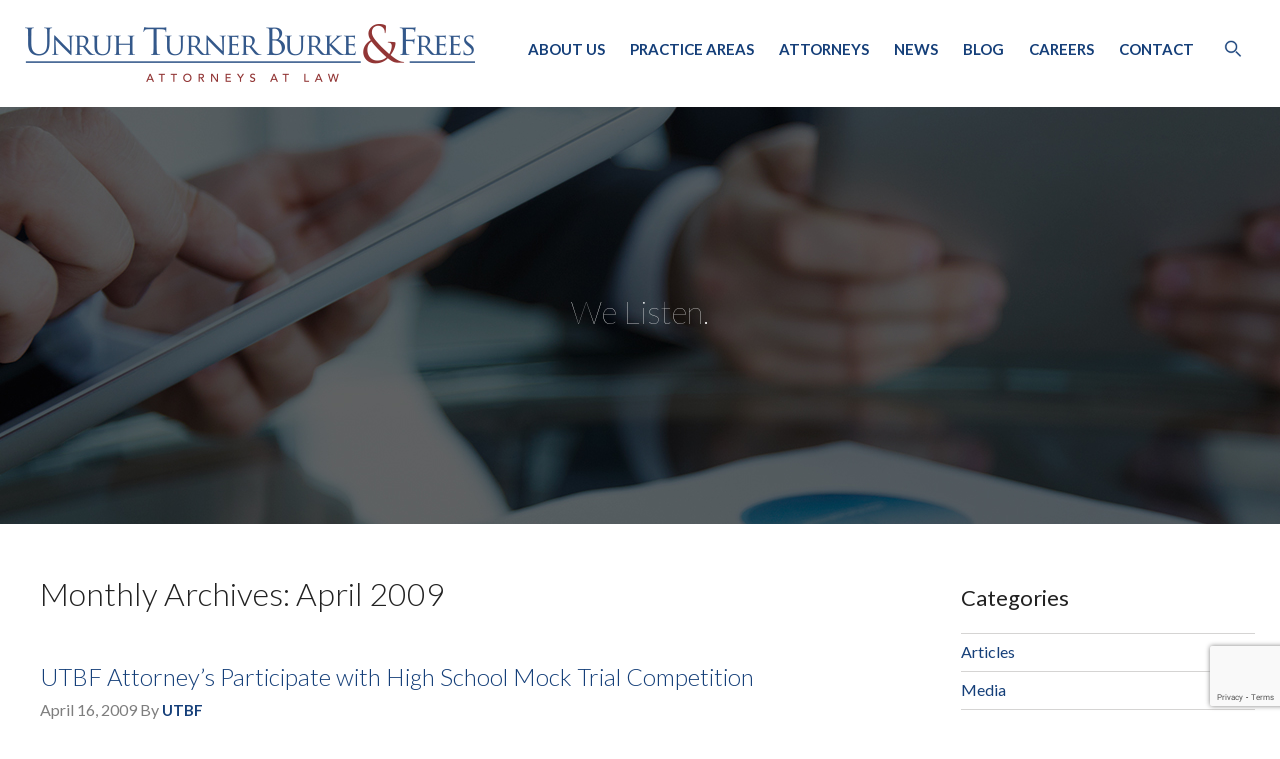

--- FILE ---
content_type: text/html; charset=UTF-8
request_url: https://www.utbf.com/news-resources/2009/04/
body_size: 12202
content:
<!doctype html>
<html class="no-js" dir="ltr" lang="en-US" prefix="og: https://ogp.me/ns#">
<head>
  <meta charset="utf-8">
  <meta http-equiv="X-UA-Compatible" content="IE=edge">
  
  <meta name="viewport" content="width=device-width, initial-scale=1">

  
		<!-- All in One SEO 4.7.3 - aioseo.com -->
		<title>April, 2009 - Unruh, Turner, Burke &amp; Frees</title><link rel="preload" data-rocket-preload as="style" href="https://fonts.googleapis.com/css?family=Lato%3A400%2C100%2C300%2C300italic%2C700%2C700italic&#038;display=swap" /><link rel="stylesheet" href="https://fonts.googleapis.com/css?family=Lato%3A400%2C100%2C300%2C300italic%2C700%2C700italic&#038;display=swap" media="print" onload="this.media='all'" /><noscript><link rel="stylesheet" href="https://fonts.googleapis.com/css?family=Lato%3A400%2C100%2C300%2C300italic%2C700%2C700italic&#038;display=swap" /></noscript>
		<meta name="robots" content="max-image-preview:large" />
		<link rel="canonical" href="https://www.utbf.com/news-resources/2009/04/" />
		<meta name="generator" content="All in One SEO (AIOSEO) 4.7.3" />
		<script type="application/ld+json" class="aioseo-schema">
			{"@context":"https:\/\/schema.org","@graph":[{"@type":"BreadcrumbList","@id":"https:\/\/www.utbf.com\/news-resources\/2009\/04\/#breadcrumblist","itemListElement":[{"@type":"ListItem","@id":"https:\/\/www.utbf.com\/#listItem","position":1,"name":"Home","item":"https:\/\/www.utbf.com\/","nextItem":"https:\/\/www.utbf.com\/news-resources\/2009\/#listItem"},{"@type":"ListItem","@id":"https:\/\/www.utbf.com\/news-resources\/2009\/#listItem","position":2,"name":"2009","item":"https:\/\/www.utbf.com\/news-resources\/2009\/","nextItem":"https:\/\/www.utbf.com\/news-resources\/2009\/04\/#listItem","previousItem":"https:\/\/www.utbf.com\/#listItem"},{"@type":"ListItem","@id":"https:\/\/www.utbf.com\/news-resources\/2009\/04\/#listItem","position":3,"name":"April, 2009","previousItem":"https:\/\/www.utbf.com\/news-resources\/2009\/#listItem"}]},{"@type":"CollectionPage","@id":"https:\/\/www.utbf.com\/news-resources\/2009\/04\/#collectionpage","url":"https:\/\/www.utbf.com\/news-resources\/2009\/04\/","name":"April, 2009 - Unruh, Turner, Burke & Frees","inLanguage":"en-US","isPartOf":{"@id":"https:\/\/www.utbf.com\/#website"},"breadcrumb":{"@id":"https:\/\/www.utbf.com\/news-resources\/2009\/04\/#breadcrumblist"}},{"@type":"Organization","@id":"https:\/\/www.utbf.com\/#organization","name":"Unruh, Turner, Burke & Frees","description":"Pennsylvania Law Firm","url":"https:\/\/www.utbf.com\/"},{"@type":"WebSite","@id":"https:\/\/www.utbf.com\/#website","url":"https:\/\/www.utbf.com\/","name":"Unruh, Turner, Burke & Frees","description":"Pennsylvania Law Firm","inLanguage":"en-US","publisher":{"@id":"https:\/\/www.utbf.com\/#organization"}}]}
		</script>
		<!-- All in One SEO -->

<link rel='dns-prefetch' href='//ajax.googleapis.com' />
<link rel='dns-prefetch' href='//fonts.googleapis.com' />
<link rel='dns-prefetch' href='//maxcdn.bootstrapcdn.com' />
<link href='https://fonts.gstatic.com' crossorigin rel='preconnect' />
		<!-- This site uses the Google Analytics by MonsterInsights plugin v9.9.0 - Using Analytics tracking - https://www.monsterinsights.com/ -->
							<script src="//www.googletagmanager.com/gtag/js?id=G-CKD8KC43G9"  data-cfasync="false" data-wpfc-render="false" type="text/javascript" async></script>
			<script data-cfasync="false" data-wpfc-render="false" type="text/javascript">
				var mi_version = '9.9.0';
				var mi_track_user = true;
				var mi_no_track_reason = '';
								var MonsterInsightsDefaultLocations = {"page_location":"https:\/\/www.utbf.com\/news-resources\/2009\/04\/"};
								if ( typeof MonsterInsightsPrivacyGuardFilter === 'function' ) {
					var MonsterInsightsLocations = (typeof MonsterInsightsExcludeQuery === 'object') ? MonsterInsightsPrivacyGuardFilter( MonsterInsightsExcludeQuery ) : MonsterInsightsPrivacyGuardFilter( MonsterInsightsDefaultLocations );
				} else {
					var MonsterInsightsLocations = (typeof MonsterInsightsExcludeQuery === 'object') ? MonsterInsightsExcludeQuery : MonsterInsightsDefaultLocations;
				}

								var disableStrs = [
										'ga-disable-G-CKD8KC43G9',
									];

				/* Function to detect opted out users */
				function __gtagTrackerIsOptedOut() {
					for (var index = 0; index < disableStrs.length; index++) {
						if (document.cookie.indexOf(disableStrs[index] + '=true') > -1) {
							return true;
						}
					}

					return false;
				}

				/* Disable tracking if the opt-out cookie exists. */
				if (__gtagTrackerIsOptedOut()) {
					for (var index = 0; index < disableStrs.length; index++) {
						window[disableStrs[index]] = true;
					}
				}

				/* Opt-out function */
				function __gtagTrackerOptout() {
					for (var index = 0; index < disableStrs.length; index++) {
						document.cookie = disableStrs[index] + '=true; expires=Thu, 31 Dec 2099 23:59:59 UTC; path=/';
						window[disableStrs[index]] = true;
					}
				}

				if ('undefined' === typeof gaOptout) {
					function gaOptout() {
						__gtagTrackerOptout();
					}
				}
								window.dataLayer = window.dataLayer || [];

				window.MonsterInsightsDualTracker = {
					helpers: {},
					trackers: {},
				};
				if (mi_track_user) {
					function __gtagDataLayer() {
						dataLayer.push(arguments);
					}

					function __gtagTracker(type, name, parameters) {
						if (!parameters) {
							parameters = {};
						}

						if (parameters.send_to) {
							__gtagDataLayer.apply(null, arguments);
							return;
						}

						if (type === 'event') {
														parameters.send_to = monsterinsights_frontend.v4_id;
							var hookName = name;
							if (typeof parameters['event_category'] !== 'undefined') {
								hookName = parameters['event_category'] + ':' + name;
							}

							if (typeof MonsterInsightsDualTracker.trackers[hookName] !== 'undefined') {
								MonsterInsightsDualTracker.trackers[hookName](parameters);
							} else {
								__gtagDataLayer('event', name, parameters);
							}
							
						} else {
							__gtagDataLayer.apply(null, arguments);
						}
					}

					__gtagTracker('js', new Date());
					__gtagTracker('set', {
						'developer_id.dZGIzZG': true,
											});
					if ( MonsterInsightsLocations.page_location ) {
						__gtagTracker('set', MonsterInsightsLocations);
					}
										__gtagTracker('config', 'G-CKD8KC43G9', {"forceSSL":"true","link_attribution":"true"} );
										window.gtag = __gtagTracker;										(function () {
						/* https://developers.google.com/analytics/devguides/collection/analyticsjs/ */
						/* ga and __gaTracker compatibility shim. */
						var noopfn = function () {
							return null;
						};
						var newtracker = function () {
							return new Tracker();
						};
						var Tracker = function () {
							return null;
						};
						var p = Tracker.prototype;
						p.get = noopfn;
						p.set = noopfn;
						p.send = function () {
							var args = Array.prototype.slice.call(arguments);
							args.unshift('send');
							__gaTracker.apply(null, args);
						};
						var __gaTracker = function () {
							var len = arguments.length;
							if (len === 0) {
								return;
							}
							var f = arguments[len - 1];
							if (typeof f !== 'object' || f === null || typeof f.hitCallback !== 'function') {
								if ('send' === arguments[0]) {
									var hitConverted, hitObject = false, action;
									if ('event' === arguments[1]) {
										if ('undefined' !== typeof arguments[3]) {
											hitObject = {
												'eventAction': arguments[3],
												'eventCategory': arguments[2],
												'eventLabel': arguments[4],
												'value': arguments[5] ? arguments[5] : 1,
											}
										}
									}
									if ('pageview' === arguments[1]) {
										if ('undefined' !== typeof arguments[2]) {
											hitObject = {
												'eventAction': 'page_view',
												'page_path': arguments[2],
											}
										}
									}
									if (typeof arguments[2] === 'object') {
										hitObject = arguments[2];
									}
									if (typeof arguments[5] === 'object') {
										Object.assign(hitObject, arguments[5]);
									}
									if ('undefined' !== typeof arguments[1].hitType) {
										hitObject = arguments[1];
										if ('pageview' === hitObject.hitType) {
											hitObject.eventAction = 'page_view';
										}
									}
									if (hitObject) {
										action = 'timing' === arguments[1].hitType ? 'timing_complete' : hitObject.eventAction;
										hitConverted = mapArgs(hitObject);
										__gtagTracker('event', action, hitConverted);
									}
								}
								return;
							}

							function mapArgs(args) {
								var arg, hit = {};
								var gaMap = {
									'eventCategory': 'event_category',
									'eventAction': 'event_action',
									'eventLabel': 'event_label',
									'eventValue': 'event_value',
									'nonInteraction': 'non_interaction',
									'timingCategory': 'event_category',
									'timingVar': 'name',
									'timingValue': 'value',
									'timingLabel': 'event_label',
									'page': 'page_path',
									'location': 'page_location',
									'title': 'page_title',
									'referrer' : 'page_referrer',
								};
								for (arg in args) {
																		if (!(!args.hasOwnProperty(arg) || !gaMap.hasOwnProperty(arg))) {
										hit[gaMap[arg]] = args[arg];
									} else {
										hit[arg] = args[arg];
									}
								}
								return hit;
							}

							try {
								f.hitCallback();
							} catch (ex) {
							}
						};
						__gaTracker.create = newtracker;
						__gaTracker.getByName = newtracker;
						__gaTracker.getAll = function () {
							return [];
						};
						__gaTracker.remove = noopfn;
						__gaTracker.loaded = true;
						window['__gaTracker'] = __gaTracker;
					})();
									} else {
										console.log("");
					(function () {
						function __gtagTracker() {
							return null;
						}

						window['__gtagTracker'] = __gtagTracker;
						window['gtag'] = __gtagTracker;
					})();
									}
			</script>
			
							<!-- / Google Analytics by MonsterInsights -->
				
	<style id='wp-emoji-styles-inline-css' type='text/css'>

	img.wp-smiley, img.emoji {
		display: inline !important;
		border: none !important;
		box-shadow: none !important;
		height: 1em !important;
		width: 1em !important;
		margin: 0 0.07em !important;
		vertical-align: -0.1em !important;
		background: none !important;
		padding: 0 !important;
	}
</style>

<link rel='stylesheet' id='awesome_fonts-css' href='//maxcdn.bootstrapcdn.com/font-awesome/4.2.0/css/font-awesome.min.css' type='text/css' media='all' />
<link rel='stylesheet' id='foundation_css-css' href='https://www.utbf.com/wp-content/themes/paperstreet/assets/css/foundation.css' type='text/css' media='all' />
<link rel='stylesheet' id='animate_css-css' href='https://www.utbf.com/wp-content/themes/paperstreet/assets/css/animate.min.css' type='text/css' media='all' />
<link rel='stylesheet' id='bx_slider_css-css' href='https://www.utbf.com/wp-content/themes/paperstreet/assets/css/jquery.bxslider.css' type='text/css' media='all' />
<link rel='stylesheet' id='flexslider_css-css' href='https://www.utbf.com/wp-content/themes/paperstreet/assets/css/flexslider.css' type='text/css' media='all' />
<link rel='stylesheet' id='roots_css-css' href='https://www.utbf.com/wp-content/themes/paperstreet/assets/css/style.css?ver=10.11' type='text/css' media='all' />
<link rel='stylesheet' id='template-css' href='https://www.utbf.com/wp-content/plugins/just-another-author-widget/jaaw-style.css?ver=6.6.4' type='text/css' media='all' />
<link rel='stylesheet' id='wp-paginate-css' href='https://www.utbf.com/wp-content/plugins/wp-paginate/css/wp-paginate.css?ver=2.2.2' type='text/css' media='screen' />
<script type="text/javascript" src="https://www.utbf.com/wp-content/plugins/google-analytics-for-wordpress/assets/js/frontend-gtag.min.js?ver=9.9.0" id="monsterinsights-frontend-script-js" async="async" data-wp-strategy="async"></script>
<script data-cfasync="false" data-wpfc-render="false" type="text/javascript" id='monsterinsights-frontend-script-js-extra'>/* <![CDATA[ */
var monsterinsights_frontend = {"js_events_tracking":"true","download_extensions":"doc,pdf,ppt,zip,xls,docx,pptx,xlsx","inbound_paths":"[{\"path\":\"\\\/go\\\/\",\"label\":\"affiliate\"},{\"path\":\"\\\/recommend\\\/\",\"label\":\"affiliate\"}]","home_url":"https:\/\/www.utbf.com","hash_tracking":"false","v4_id":"G-CKD8KC43G9"};/* ]]> */
</script>
<script type="text/javascript" src="https://www.utbf.com/wp-content/themes/paperstreet/assets/js/vendor/modernizr.js" id="modernizr-js"></script>
<script type="text/javascript" src="//ajax.googleapis.com/ajax/libs/jquery/1.11.1/jquery.min.js" id="jquery-js"></script>
<link rel="https://api.w.org/" href="https://www.utbf.com/wp-json/" /><link rel="EditURI" type="application/rsd+xml" title="RSD" href="https://www.utbf.com/xmlrpc.php?rsd" />
<meta name="generator" content="WordPress 6.6.4" />
<script type="application/ld+json">{"@context":"https:\/\/schema.org","@type":"Organization","name":"Unruh, Turner, Burke &amp; Frees","url":"https:\/\/www.utbf.com","logo":{"@type":"ImageObject","url":"https:\/\/www.utbf.com\/wp-content\/uploads\/2018\/02\/logo_ft.png","width":391,"height":50},"sameAs":["https:\/\/www.facebook.com\/UnruhTurner\/","https:\/\/twitter.com\/unruhturner","https:\/\/www.linkedin.com\/company\/156152\/"]}</script><script type="application/ld+json">{"@context":"http:\/\/schema.org","@type":"SiteNavigationElement","name":["About Us","Practice Areas","Attorneys","News","Blog","Careers","Contact"],"url":["https:\/\/www.utbf.com\/about\/","https:\/\/www.utbf.com\/practices\/","https:\/\/www.utbf.com\/attorneys\/","https:\/\/www.utbf.com\/news-resources\/category\/news\/","\/blog\/","https:\/\/www.utbf.com\/about\/careers\/","https:\/\/www.utbf.com\/contact\/"]}</script><script type="application/ld+json">{"@context":"http:\/\/schema.org","@type":"WebSite","name":"Unruh, Turner, Burke &amp; Frees","url":"https:\/\/www.utbf.com","potentialAction":[{"@type":"SearchAction","target":"https:\/\/www.utbf.com\/?s={search_term_string}","query-input":"required name=search_term_string"}]}</script><script type="application/ld+json">{"@context":"http:\/\/schema.org","@type":"BreadcrumbList","itemListElement":[{"@type":"ListItem","position":1,"item":{"@id":"https:\/\/www.utbf.com\/","name":"Home"}},{"@type":"ListItem","position":2,"item":{"@id":"http:\/\/www.utbf.com\/news-resources\/2009\/04\/","name":"Archives for  April 2009"}}]}</script><script>window.jQuery || document.write('<script src="https://www.utbf.com/wp-content/themes/paperstreet/assets/vendor/jquery/dist/jquery.min.js?1.11.1"><\/script>')</script>
<style type="text/css">.recentcomments a{display:inline !important;padding:0 !important;margin:0 !important;}</style>
  <link rel="alternate" type="application/rss+xml" title="Unruh, Turner, Burke &amp; Frees Feed" href="https://www.utbf.com/feed/">
  <script>
  (function(i,s,o,g,r,a,m){i['GoogleAnalyticsObject']=r;i[r]=i[r]||function(){
  (i[r].q=i[r].q||[]).push(arguments)},i[r].l=1*new Date();a=s.createElement(o),
  m=s.getElementsByTagName(o)[0];a.async=1;a.src=g;m.parentNode.insertBefore(a,m)
  })(window,document,'script','//www.google-analytics.com/analytics.js','ga');

  ga('create', 'UA-3389796-1', 'auto');
  ga('send', 'pageview');

</script>
</head>
<body class="archive date sidebar-primary">

  <!--[if lt IE 8]>
    <div class="alert alert-warning">
      You are using an <strong>outdated</strong> browser. Please <a href="http://browsehappy.com/">upgrade your browser</a> to improve your experience.    </div>
  <![endif]-->

  
<header data-rocket-location-hash="ed1e5aecac05ca16b8e58893f63590b5" id="header" role="banner">
    <div data-rocket-location-hash="d933b1ac8b6fb63ad2a56418dc6cac27" class="row"><a href="https://www.utbf.com/" id="logo" title="UTB">Unruh, Turner, Burke &amp; Frees</a>
    <div data-rocket-location-hash="0c268f55484e6a959371cfd2bc731c79" class="menu-trigger"><span>MENU</span></div>
    <nav id="menu">
      <ul id="menu-primary-navigation" class="nav navbar-nav"><li class="menu-about-us"><a href="https://www.utbf.com/about/">About Us</a></li>
<li class="menu-practice-areas"><a href="https://www.utbf.com/practices/">Practice Areas</a></li>
<li class="menu-attorneys"><a href="https://www.utbf.com/attorneys/">Attorneys</a></li>
<li class="menu-news"><a href="https://www.utbf.com/news-resources/category/news/">News</a></li>
<li class="menu-blog"><a href="/blog/">Blog</a></li>
<li class="menu-careers"><a href="https://www.utbf.com/about/careers/">Careers</a></li>
<li class="menu-contact"><a href="https://www.utbf.com/contact/">Contact</a></li>
<li class="search"><a class="search_icon"><span class="spicewpsearch_icon"></span></a><div style="display:none;" class="spicewpsearchform"><div id="closeit">X</div><div class="formpaddit"><form role="search" method="get" class="search-form form-inline" action="https://www.utbf.com/">
  <label class="sr-only">Search for:</label>
  <div class="input-group">
    <input type="search" value="" name="s" class="search-field form-control" placeholder="Search Unruh, Turner, Burke &amp; Frees">
    <span class="input-group-btn">
      <button type="submit" class="search-submit btn btn-default">Search</button>
    </span>
  </div>
</form>
</div></div></li></ul>    </nav>
    <!-- / navigation -->
  </div>
</header>

  <div data-rocket-location-hash="6ecdd4e4d167b5399f39750183679037" class="features" style='background-image: url("/wp-content/uploads/2014/10/newsresources.jpg");'>
    <div data-rocket-location-hash="78e2965a8b7b8b4dedb09d5cc8b6c41a" class="row">
      <div data-rocket-location-hash="4fa05815de73ba0eb0a7d3808110113d" class="hold">
        <h1>We Listen.</h1>
      </div>
    </div>
  </div>

          <div data-rocket-location-hash="edb7d61efb8a65615bc014cd599ad226" class="row" role="document">
                  <main data-rocket-location-hash="24490c1326be680561ed61221a3eadac" class="main large-9 medium-9 columns main-content" role="main">
                   <div data-rocket-location-hash="800dff3a6217be98f0850f4cdfd5c707" class="page-header">
  <h1>
    Monthly Archives: April 2009  </h1>
</div>





  <article data-rocket-location-hash="abae17ecf8195f24de98354a7705a9c6" class="post-197 post type-post status-publish format-standard hentry category-news">
  <header>
    <h2 class="entry-title"><a href="https://www.utbf.com/news-resources/utbf-attorneys-participate-high-school-mock-trial-competition/">UTBF Attorney&#8217;s Participate with High School Mock Trial Competition</a></h2>
    <time class="updated" datetime="2009-04-16T09:48:13-05:00">April 16, 2009</time> 
<p class="byline author vcard">By <a href="https://www.utbf.com/news-resources/author/utbf/" rel="author" class="fn">UTBF</a></p>
  </header>
  <div class="entry-summary">
  	    On February 19, 20, 25 and 26, 2009 the Young Lawyers Division of the Chester County Bar Association held its annual District 1 Mock Trial Competition. Chair-Elect of the Division, UTBF attorney Amanda Sundquist assisted with the organization and execution of the competition and served as bailiff. Other UTBF attorneys participating included,  James Dalton  who &hellip; <p><a href="https://www.utbf.com/news-resources/utbf-attorneys-participate-high-school-mock-trial-competition/">Read More</a></p>  </div>
</article>
  <article data-rocket-location-hash="3bcf176df3d2847e73ff383c94d1075e" class="post-198 post type-post status-publish format-standard hentry category-news">
  <header>
    <h2 class="entry-title"><a href="https://www.utbf.com/news-resources/david-frees-serves-charity-auctioneer/">David Frees Serves as Charity Auctioneer</a></h2>
    <time class="updated" datetime="2009-04-15T09:49:02-05:00">April 15, 2009</time> 
<p class="byline author vcard">By <a href="https://www.utbf.com/news-resources/author/utbf/" rel="author" class="fn">UTBF</a></p>
  </header>
  <div class="entry-summary">
  	    David M. Frees, III, recently acted as auctioneer for the Phoenixville Regional Chamber of Commerce 2009 Community Charity Ball. For more information on the Charity Ball, click here.<p><a href="https://www.utbf.com/news-resources/david-frees-serves-charity-auctioneer/">Read More</a></p>  </div>
</article>



<div class="navigation"></div>
        </main><!-- /.main -->
                  <aside class="medium-3 large-3 columns sidebar" role="complementary">
            <div class="widget"><h2>Categories</h2><ul>	<li class="cat-item cat-item-5"><a href="https://www.utbf.com/news-resources/category/articles/">Articles</a>
</li>
	<li class="cat-item cat-item-4"><a href="https://www.utbf.com/news-resources/category/media/">Media</a>
</li>
	<li class="cat-item cat-item-3"><a href="https://www.utbf.com/news-resources/category/news/">News</a>
</li>
</ul></div><div class="widget"><h2>Archives</h2><ul>	<li><a href='https://www.utbf.com/news-resources/2025/11/'>November 2025</a></li>
	<li><a href='https://www.utbf.com/news-resources/2025/09/'>September 2025</a></li>
	<li><a href='https://www.utbf.com/news-resources/2025/08/'>August 2025</a></li>
	<li><a href='https://www.utbf.com/news-resources/2025/07/'>July 2025</a></li>
	<li><a href='https://www.utbf.com/news-resources/2025/06/'>June 2025</a></li>
	<li><a href='https://www.utbf.com/news-resources/2025/05/'>May 2025</a></li>
	<li><a href='https://www.utbf.com/news-resources/2025/01/'>January 2025</a></li>
	<li><a href='https://www.utbf.com/news-resources/2024/11/'>November 2024</a></li>
	<li><a href='https://www.utbf.com/news-resources/2024/10/'>October 2024</a></li>
	<li><a href='https://www.utbf.com/news-resources/2024/09/'>September 2024</a></li>
	<li><a href='https://www.utbf.com/news-resources/2024/08/'>August 2024</a></li>
	<li><a href='https://www.utbf.com/news-resources/2024/07/'>July 2024</a></li>
	<li><a href='https://www.utbf.com/news-resources/2024/06/'>June 2024</a></li>
	<li><a href='https://www.utbf.com/news-resources/2024/05/'>May 2024</a></li>
	<li><a href='https://www.utbf.com/news-resources/2024/04/'>April 2024</a></li>
	<li><a href='https://www.utbf.com/news-resources/2024/03/'>March 2024</a></li>
	<li><a href='https://www.utbf.com/news-resources/2024/02/'>February 2024</a></li>
	<li><a href='https://www.utbf.com/news-resources/2024/01/'>January 2024</a></li>
	<li><a href='https://www.utbf.com/news-resources/2023/12/'>December 2023</a></li>
	<li><a href='https://www.utbf.com/news-resources/2023/11/'>November 2023</a></li>
	<li><a href='https://www.utbf.com/news-resources/2023/09/'>September 2023</a></li>
	<li><a href='https://www.utbf.com/news-resources/2023/08/'>August 2023</a></li>
	<li><a href='https://www.utbf.com/news-resources/2023/07/'>July 2023</a></li>
	<li><a href='https://www.utbf.com/news-resources/2023/06/'>June 2023</a></li>
	<li><a href='https://www.utbf.com/news-resources/2023/05/'>May 2023</a></li>
	<li><a href='https://www.utbf.com/news-resources/2023/04/'>April 2023</a></li>
	<li><a href='https://www.utbf.com/news-resources/2023/03/'>March 2023</a></li>
	<li><a href='https://www.utbf.com/news-resources/2023/02/'>February 2023</a></li>
	<li><a href='https://www.utbf.com/news-resources/2022/11/'>November 2022</a></li>
	<li><a href='https://www.utbf.com/news-resources/2022/08/'>August 2022</a></li>
	<li><a href='https://www.utbf.com/news-resources/2022/07/'>July 2022</a></li>
	<li><a href='https://www.utbf.com/news-resources/2022/06/'>June 2022</a></li>
	<li><a href='https://www.utbf.com/news-resources/2022/03/'>March 2022</a></li>
	<li><a href='https://www.utbf.com/news-resources/2022/01/'>January 2022</a></li>
	<li><a href='https://www.utbf.com/news-resources/2021/11/'>November 2021</a></li>
	<li><a href='https://www.utbf.com/news-resources/2021/09/'>September 2021</a></li>
	<li><a href='https://www.utbf.com/news-resources/2021/08/'>August 2021</a></li>
	<li><a href='https://www.utbf.com/news-resources/2021/07/'>July 2021</a></li>
	<li><a href='https://www.utbf.com/news-resources/2021/05/'>May 2021</a></li>
	<li><a href='https://www.utbf.com/news-resources/2021/03/'>March 2021</a></li>
	<li><a href='https://www.utbf.com/news-resources/2021/02/'>February 2021</a></li>
	<li><a href='https://www.utbf.com/news-resources/2021/01/'>January 2021</a></li>
	<li><a href='https://www.utbf.com/news-resources/2020/12/'>December 2020</a></li>
	<li><a href='https://www.utbf.com/news-resources/2020/09/'>September 2020</a></li>
	<li><a href='https://www.utbf.com/news-resources/2020/07/'>July 2020</a></li>
	<li><a href='https://www.utbf.com/news-resources/2020/06/'>June 2020</a></li>
	<li><a href='https://www.utbf.com/news-resources/2020/04/'>April 2020</a></li>
	<li><a href='https://www.utbf.com/news-resources/2020/03/'>March 2020</a></li>
	<li><a href='https://www.utbf.com/news-resources/2020/02/'>February 2020</a></li>
	<li><a href='https://www.utbf.com/news-resources/2019/12/'>December 2019</a></li>
	<li><a href='https://www.utbf.com/news-resources/2019/11/'>November 2019</a></li>
	<li><a href='https://www.utbf.com/news-resources/2019/09/'>September 2019</a></li>
	<li><a href='https://www.utbf.com/news-resources/2019/08/'>August 2019</a></li>
	<li><a href='https://www.utbf.com/news-resources/2019/07/'>July 2019</a></li>
	<li><a href='https://www.utbf.com/news-resources/2019/05/'>May 2019</a></li>
	<li><a href='https://www.utbf.com/news-resources/2019/03/'>March 2019</a></li>
	<li><a href='https://www.utbf.com/news-resources/2019/02/'>February 2019</a></li>
	<li><a href='https://www.utbf.com/news-resources/2019/01/'>January 2019</a></li>
	<li><a href='https://www.utbf.com/news-resources/2018/11/'>November 2018</a></li>
	<li><a href='https://www.utbf.com/news-resources/2018/10/'>October 2018</a></li>
	<li><a href='https://www.utbf.com/news-resources/2018/08/'>August 2018</a></li>
	<li><a href='https://www.utbf.com/news-resources/2018/07/'>July 2018</a></li>
	<li><a href='https://www.utbf.com/news-resources/2018/06/'>June 2018</a></li>
	<li><a href='https://www.utbf.com/news-resources/2018/05/'>May 2018</a></li>
	<li><a href='https://www.utbf.com/news-resources/2018/03/'>March 2018</a></li>
	<li><a href='https://www.utbf.com/news-resources/2018/02/'>February 2018</a></li>
	<li><a href='https://www.utbf.com/news-resources/2018/01/'>January 2018</a></li>
	<li><a href='https://www.utbf.com/news-resources/2017/07/'>July 2017</a></li>
	<li><a href='https://www.utbf.com/news-resources/2017/05/'>May 2017</a></li>
	<li><a href='https://www.utbf.com/news-resources/2017/04/'>April 2017</a></li>
	<li><a href='https://www.utbf.com/news-resources/2017/01/'>January 2017</a></li>
	<li><a href='https://www.utbf.com/news-resources/2016/11/'>November 2016</a></li>
	<li><a href='https://www.utbf.com/news-resources/2016/10/'>October 2016</a></li>
	<li><a href='https://www.utbf.com/news-resources/2016/08/'>August 2016</a></li>
	<li><a href='https://www.utbf.com/news-resources/2016/07/'>July 2016</a></li>
	<li><a href='https://www.utbf.com/news-resources/2016/05/'>May 2016</a></li>
	<li><a href='https://www.utbf.com/news-resources/2016/04/'>April 2016</a></li>
	<li><a href='https://www.utbf.com/news-resources/2016/03/'>March 2016</a></li>
	<li><a href='https://www.utbf.com/news-resources/2015/10/'>October 2015</a></li>
	<li><a href='https://www.utbf.com/news-resources/2015/08/'>August 2015</a></li>
	<li><a href='https://www.utbf.com/news-resources/2015/07/'>July 2015</a></li>
	<li><a href='https://www.utbf.com/news-resources/2015/06/'>June 2015</a></li>
	<li><a href='https://www.utbf.com/news-resources/2015/05/'>May 2015</a></li>
	<li><a href='https://www.utbf.com/news-resources/2015/04/'>April 2015</a></li>
	<li><a href='https://www.utbf.com/news-resources/2015/03/'>March 2015</a></li>
	<li><a href='https://www.utbf.com/news-resources/2014/10/'>October 2014</a></li>
	<li><a href='https://www.utbf.com/news-resources/2014/05/'>May 2014</a></li>
	<li><a href='https://www.utbf.com/news-resources/2013/10/'>October 2013</a></li>
	<li><a href='https://www.utbf.com/news-resources/2013/08/'>August 2013</a></li>
	<li><a href='https://www.utbf.com/news-resources/2013/05/'>May 2013</a></li>
	<li><a href='https://www.utbf.com/news-resources/2013/04/'>April 2013</a></li>
	<li><a href='https://www.utbf.com/news-resources/2013/03/'>March 2013</a></li>
	<li><a href='https://www.utbf.com/news-resources/2013/01/'>January 2013</a></li>
	<li><a href='https://www.utbf.com/news-resources/2012/11/'>November 2012</a></li>
	<li><a href='https://www.utbf.com/news-resources/2012/09/'>September 2012</a></li>
	<li><a href='https://www.utbf.com/news-resources/2012/08/'>August 2012</a></li>
	<li><a href='https://www.utbf.com/news-resources/2012/06/'>June 2012</a></li>
	<li><a href='https://www.utbf.com/news-resources/2012/05/'>May 2012</a></li>
	<li><a href='https://www.utbf.com/news-resources/2012/04/'>April 2012</a></li>
	<li><a href='https://www.utbf.com/news-resources/2012/03/'>March 2012</a></li>
	<li><a href='https://www.utbf.com/news-resources/2012/02/'>February 2012</a></li>
	<li><a href='https://www.utbf.com/news-resources/2011/11/'>November 2011</a></li>
	<li><a href='https://www.utbf.com/news-resources/2011/10/'>October 2011</a></li>
	<li><a href='https://www.utbf.com/news-resources/2011/09/'>September 2011</a></li>
	<li><a href='https://www.utbf.com/news-resources/2011/08/'>August 2011</a></li>
	<li><a href='https://www.utbf.com/news-resources/2011/07/'>July 2011</a></li>
	<li><a href='https://www.utbf.com/news-resources/2011/05/'>May 2011</a></li>
	<li><a href='https://www.utbf.com/news-resources/2011/03/'>March 2011</a></li>
	<li><a href='https://www.utbf.com/news-resources/2011/02/'>February 2011</a></li>
	<li><a href='https://www.utbf.com/news-resources/2011/01/'>January 2011</a></li>
	<li><a href='https://www.utbf.com/news-resources/2010/12/'>December 2010</a></li>
	<li><a href='https://www.utbf.com/news-resources/2010/11/'>November 2010</a></li>
	<li><a href='https://www.utbf.com/news-resources/2010/10/'>October 2010</a></li>
	<li><a href='https://www.utbf.com/news-resources/2010/09/'>September 2010</a></li>
	<li><a href='https://www.utbf.com/news-resources/2010/08/'>August 2010</a></li>
	<li><a href='https://www.utbf.com/news-resources/2010/07/'>July 2010</a></li>
	<li><a href='https://www.utbf.com/news-resources/2010/06/'>June 2010</a></li>
	<li><a href='https://www.utbf.com/news-resources/2010/03/'>March 2010</a></li>
	<li><a href='https://www.utbf.com/news-resources/2010/02/'>February 2010</a></li>
	<li><a href='https://www.utbf.com/news-resources/2009/12/'>December 2009</a></li>
	<li><a href='https://www.utbf.com/news-resources/2009/10/'>October 2009</a></li>
	<li><a href='https://www.utbf.com/news-resources/2009/08/'>August 2009</a></li>
	<li><a href='https://www.utbf.com/news-resources/2009/06/'>June 2009</a></li>
	<li><a href='https://www.utbf.com/news-resources/2009/05/'>May 2009</a></li>
	<li><a href='https://www.utbf.com/news-resources/2009/04/' aria-current="page">April 2009</a></li>
	<li><a href='https://www.utbf.com/news-resources/2009/03/'>March 2009</a></li>
	<li><a href='https://www.utbf.com/news-resources/2009/01/'>January 2009</a></li>
	<li><a href='https://www.utbf.com/news-resources/2008/12/'>December 2008</a></li>
	<li><a href='https://www.utbf.com/news-resources/2008/11/'>November 2008</a></li>
	<li><a href='https://www.utbf.com/news-resources/2008/10/'>October 2008</a></li>
	<li><a href='https://www.utbf.com/news-resources/2008/09/'>September 2008</a></li>
	<li><a href='https://www.utbf.com/news-resources/2008/08/'>August 2008</a></li>
	<li><a href='https://www.utbf.com/news-resources/2007/08/'>August 2007</a></li>
</ul></div>                      </aside><!-- /.sidebar -->
            </div><!-- /.wrap -->
  
    <div data-rocket-location-hash="a87c38ae50715f7cb380be0126204f87" class="cta">
    <div data-rocket-location-hash="eba0c3de63ef232d13efe2935ab36efc" class="row">
      <h3>Sophisticated, Responsive and Focused.</h3>
        <div data-rocket-location-hash="3505100e1bb2d40088a02c49feae78d7" class="home-testimonials">
  <ul class="slides">
  	<li><p>“At Unruh Turner Burke & Frees, the client’s objective is never lost in the details and as a result, even complex deals get done quickly and efficiently..."</p><p><a href="/about/testimonials/">Read More...</a></p></li>
  	<li><p>“Unruh Turner Burke &amp; Frees has been a tremendous resource to me and my team throughout the past 17+ years.  This highly-talented group delivers the...”</p><p><a href="/about/testimonials/">Read More...</a></p></li>
  	<li><p>“Unruh Turner Burke &amp; Frees has been a trusted source of advice and counsel on all levels of governmental law and regulation, from zoning and land use...”</p><p><a href="/about/testimonials/">Read More...</a></p></li>
  	<li><p>"Our Trust Department has utilized Unruh Turner Burke &amp; Frees’ expertise for several years to assist our clients with their overall estate plans. They..."</p><p><a href="/about/testimonials/">Read More...</a></p></li>
  	<li><p>“Over the last 25 years Unruh Turner Burke &amp; Frees has represented our residential building and development enterprise in many capacities including real..."</p><p><a href="/about/testimonials/">Read More...</a></p></li>
  	<li><p>"Based on my long-term relationship with Unruh Turner Burke &amp; Frees, I can wholeheartedly recommend its services to any business owner who wishes to work with...”</p><p><a href="/about/testimonials/">Read More...</a></p></li>
  	<li><p>“We recently hired Unruh Turner Burke &amp; Frees to handle a conditional use application for our Chestnut Street Lofts apartment project in downtown West Chester..."</p><p><a href="/about/testimonials/">Read More...</a></p></li>
  	<li><p>“I have been working with Unruh Turner Burke &amp; Frees for many years. They have provided legal counsel in the areas of Estate Planning, Land Use, Litigation and...”</p><p><a href="/about/testimonials/">Read More...</a></p></li>
  	<li><p>“I have relied on the firm's legal advice to make critical decisions on handling family wealth and making appropriate decisions for my family's future.”</p><p><a href="/about/testimonials/">Read More...</a></p></li>
  	<li><p>“… This highly-talented group delivers the highest quality legal work and brings real-world experience in a very cost-effective manner…”</p><p><a href="/about/testimonials/">Read More...</a></p></li>
  	<li><p>"If there is an issue facing a municipality, Unruh Turner Burke &amp; Frees is the source for sound guidance and direction.”</p><p><a href="/about/testimonials/">Read More...</a></p></li>
  	<li><p>“…They have provided legal counsel in the areas of Estate Planning, Land Use, Litigation and Real Estate. In every one of those areas I have been blessed with great ...”</p><p><a href="/about/testimonials/">Read More...</a></p></li>
  	<li><p>"Whether we are competing in a strong market or working through a declining market, it has always been reassuring to know that Unruh Turner Burke &amp; Frees has both..."</p><p><a href="/about/testimonials/">Read More...</a></p></li>
  </ul>
</div>
      <a class="btn" href="/attorneys/">meet our elite team <i class="fa fa-angle-down"></i></a>
    </div>
  </div>
    <div data-rocket-location-hash="9b47e5183451abefb2ab6ec7570f5e43" class="text-center" style="margin:30px 0px 30px 0px;"><a href="https://twitter.com/unruhturner"><i class="fa fa-twitter-square fa-3x"></i></a> <a href=" https://www.facebook.com/UnruhTurner/"><i class="fa fa-facebook-square fa-3x"></i></a> <a href="https://www.linkedin.com/company/156152?trk=tyah&trkInfo=clickedVertical%3Acompany%2CclickedEntityId%3A156152%2Cidx%3A2-1-8%2CtarId%3A1478183277147%2Ctas%3Aunruh"><i class="fa fa-linkedin-square fa-3x"></i></a></div><div data-rocket-location-hash="8bcb00f3650a579e425ca4ed6baec1f5" class="ft-btnsv2">
                <div data-rocket-location-hash="6befeb447f21776780aba789e248bfd4" class="row">
                  <div data-rocket-location-hash="62afc2a60e3735c127e105913fe62f1c" class="large-12 medium-12 small-12 columns ccform">
                    <!-- Begin Constant Contact Inline Form Code -->
                    <div class="ctct-inline-form" data-form-id="7d281d87-da59-4628-a981-81ba68b5b92d"></div>
                    <!-- End Constant Contact Inline Form Code -->
                  </div>
               </div>
                <div data-rocket-location-hash="594e3b65b8bd7e7c7f75f6b27a568936" class="row">
                  <div data-rocket-location-hash="d4a28392448e7010aaa15e2b8e3c0977" class="large-12 medium-12 small-12 columns ccformleft">

                    <div class="officeaddress"><strong>West Chester, PA</strong><br>
	              17 West Gay Street<br>
        	      P.O. BOX 515<br>
                      West Chester, PA  19380<br>
                      (610) 692-1371<br />
                    </div>
                    <div class="officeaddress"><strong>Phoenixville, PA</strong><br>
                      120 Gay Street<br>
                      P.O. Box 289<br>
                      Phoenixville, PA 19460<br>
                      (610) 933-8069
                    </div>
                  </div>
               </div>
             </div>

<!-- Begin Constant Contact Active Forms -->
<script> var _ctct_m = "a58126f82e95cae2a56f3384d23a5403"; </script>
<script id="signupScript" src="//static.ctctcdn.com/js/signup-form-widget/current/signup-form-widget.min.js" async defer></script>
<!-- End Constant Contact Active Forms -->
            

    <!-- <p style="border:none;padding:17px 0px 0px 0px !important;"><i class="fa fa-twitter-square" style="color:#fff;font-size:35px;"></i></p> -->
  </div>



<footer data-rocket-location-hash="c096dc02b2aa8c07e73248efe9ba7a87" id="footer">
  <div data-rocket-location-hash="baaaa8653beedfd23b2dc65cba91a900" class="row">
    <a href="https://www.utbf.com/" class="logo"><img src="https://www.utbf.com/wp-content/themes/paperstreet/assets/img/logo_ft.png" alt=""></a>
    <div data-rocket-location-hash="c0a2d0a4ea203d0b96d7403f0f69ce95" class="right-side">
      <ul id="menu-footer-menu" class="menu"><li class="menu-about-us"><a href="https://www.utbf.com/about/">About Us</a></li>
<li class="menu-practice-areas"><a href="https://www.utbf.com/practices/">Practice Areas</a></li>
<li class="menu-attorneys"><a href="https://www.utbf.com/attorneys/">Attorneys</a></li>
<li class="active menu-news"><a href="https://www.utbf.com/news-resources/">News</a></li>
<li class="menu-blog"><a href="https://www.utbf.com/blog/">Blog</a></li>
<li class="menu-careers"><a href="https://www.utbf.com/about/careers/">Careers</a></li>
<li class="menu-contact"><a href="https://www.utbf.com/contact/">Contact</a></li>
</ul>      <p class="copy" style="margin-bottom:15px;">© Copyright 2025 UNRUH, TURNER, BURKE &amp; FREES. All rights reserved.  |  <a href="/sitemap/">Sitemap</a>  |  <a href="/privacy-policy/">Legal</a>  | <a href="http://www.paperstreet.com" target="_blank">Lawyer Website Design by PaperStreet</a></p>
      <!-- <p style="float:right;clear:right;"><i class="fa fa-twitter-square" style="color:#67cbef;font-size:25px;"></i></p> -->
    </div>
  </div>
</footer>

<script>
jQuery(document).ready(function(){

jQuery(".search_icon").click(function() {
    jQuery(".spicewpsearchform").slideToggle();
  });

jQuery("#closeit").click(function() {
    jQuery(".spicewpsearchform").slideToggle();
  });

  jQuery(document).keydown(function(e) {
    if (e.keyCode == 27) {
      //jQuery(modal_or_menu_element).closeElement();
      jQuery(".spicewpsearchform").hide();
    }
  });

});
</script>

  <script type="text/javascript" id="rocket-browser-checker-js-after">
/* <![CDATA[ */
"use strict";var _createClass=function(){function defineProperties(target,props){for(var i=0;i<props.length;i++){var descriptor=props[i];descriptor.enumerable=descriptor.enumerable||!1,descriptor.configurable=!0,"value"in descriptor&&(descriptor.writable=!0),Object.defineProperty(target,descriptor.key,descriptor)}}return function(Constructor,protoProps,staticProps){return protoProps&&defineProperties(Constructor.prototype,protoProps),staticProps&&defineProperties(Constructor,staticProps),Constructor}}();function _classCallCheck(instance,Constructor){if(!(instance instanceof Constructor))throw new TypeError("Cannot call a class as a function")}var RocketBrowserCompatibilityChecker=function(){function RocketBrowserCompatibilityChecker(options){_classCallCheck(this,RocketBrowserCompatibilityChecker),this.passiveSupported=!1,this._checkPassiveOption(this),this.options=!!this.passiveSupported&&options}return _createClass(RocketBrowserCompatibilityChecker,[{key:"_checkPassiveOption",value:function(self){try{var options={get passive(){return!(self.passiveSupported=!0)}};window.addEventListener("test",null,options),window.removeEventListener("test",null,options)}catch(err){self.passiveSupported=!1}}},{key:"initRequestIdleCallback",value:function(){!1 in window&&(window.requestIdleCallback=function(cb){var start=Date.now();return setTimeout(function(){cb({didTimeout:!1,timeRemaining:function(){return Math.max(0,50-(Date.now()-start))}})},1)}),!1 in window&&(window.cancelIdleCallback=function(id){return clearTimeout(id)})}},{key:"isDataSaverModeOn",value:function(){return"connection"in navigator&&!0===navigator.connection.saveData}},{key:"supportsLinkPrefetch",value:function(){var elem=document.createElement("link");return elem.relList&&elem.relList.supports&&elem.relList.supports("prefetch")&&window.IntersectionObserver&&"isIntersecting"in IntersectionObserverEntry.prototype}},{key:"isSlowConnection",value:function(){return"connection"in navigator&&"effectiveType"in navigator.connection&&("2g"===navigator.connection.effectiveType||"slow-2g"===navigator.connection.effectiveType)}}]),RocketBrowserCompatibilityChecker}();
/* ]]> */
</script>
<script type="text/javascript" id="rocket-preload-links-js-extra">
/* <![CDATA[ */
var RocketPreloadLinksConfig = {"excludeUris":"\/(?:.+\/)?feed(?:\/(?:.+\/?)?)?$|\/(?:.+\/)?embed\/|\/(index.php\/)?(.*)wp-json(\/.*|$)|\/refer\/|\/go\/|\/recommend\/|\/recommends\/","usesTrailingSlash":"1","imageExt":"jpg|jpeg|gif|png|tiff|bmp|webp|avif|pdf|doc|docx|xls|xlsx|php","fileExt":"jpg|jpeg|gif|png|tiff|bmp|webp|avif|pdf|doc|docx|xls|xlsx|php|html|htm","siteUrl":"https:\/\/www.utbf.com","onHoverDelay":"100","rateThrottle":"3"};
/* ]]> */
</script>
<script type="text/javascript" id="rocket-preload-links-js-after">
/* <![CDATA[ */
(function() {
"use strict";var r="function"==typeof Symbol&&"symbol"==typeof Symbol.iterator?function(e){return typeof e}:function(e){return e&&"function"==typeof Symbol&&e.constructor===Symbol&&e!==Symbol.prototype?"symbol":typeof e},e=function(){function i(e,t){for(var n=0;n<t.length;n++){var i=t[n];i.enumerable=i.enumerable||!1,i.configurable=!0,"value"in i&&(i.writable=!0),Object.defineProperty(e,i.key,i)}}return function(e,t,n){return t&&i(e.prototype,t),n&&i(e,n),e}}();function i(e,t){if(!(e instanceof t))throw new TypeError("Cannot call a class as a function")}var t=function(){function n(e,t){i(this,n),this.browser=e,this.config=t,this.options=this.browser.options,this.prefetched=new Set,this.eventTime=null,this.threshold=1111,this.numOnHover=0}return e(n,[{key:"init",value:function(){!this.browser.supportsLinkPrefetch()||this.browser.isDataSaverModeOn()||this.browser.isSlowConnection()||(this.regex={excludeUris:RegExp(this.config.excludeUris,"i"),images:RegExp(".("+this.config.imageExt+")$","i"),fileExt:RegExp(".("+this.config.fileExt+")$","i")},this._initListeners(this))}},{key:"_initListeners",value:function(e){-1<this.config.onHoverDelay&&document.addEventListener("mouseover",e.listener.bind(e),e.listenerOptions),document.addEventListener("mousedown",e.listener.bind(e),e.listenerOptions),document.addEventListener("touchstart",e.listener.bind(e),e.listenerOptions)}},{key:"listener",value:function(e){var t=e.target.closest("a"),n=this._prepareUrl(t);if(null!==n)switch(e.type){case"mousedown":case"touchstart":this._addPrefetchLink(n);break;case"mouseover":this._earlyPrefetch(t,n,"mouseout")}}},{key:"_earlyPrefetch",value:function(t,e,n){var i=this,r=setTimeout(function(){if(r=null,0===i.numOnHover)setTimeout(function(){return i.numOnHover=0},1e3);else if(i.numOnHover>i.config.rateThrottle)return;i.numOnHover++,i._addPrefetchLink(e)},this.config.onHoverDelay);t.addEventListener(n,function e(){t.removeEventListener(n,e,{passive:!0}),null!==r&&(clearTimeout(r),r=null)},{passive:!0})}},{key:"_addPrefetchLink",value:function(i){return this.prefetched.add(i.href),new Promise(function(e,t){var n=document.createElement("link");n.rel="prefetch",n.href=i.href,n.onload=e,n.onerror=t,document.head.appendChild(n)}).catch(function(){})}},{key:"_prepareUrl",value:function(e){if(null===e||"object"!==(void 0===e?"undefined":r(e))||!1 in e||-1===["http:","https:"].indexOf(e.protocol))return null;var t=e.href.substring(0,this.config.siteUrl.length),n=this._getPathname(e.href,t),i={original:e.href,protocol:e.protocol,origin:t,pathname:n,href:t+n};return this._isLinkOk(i)?i:null}},{key:"_getPathname",value:function(e,t){var n=t?e.substring(this.config.siteUrl.length):e;return n.startsWith("/")||(n="/"+n),this._shouldAddTrailingSlash(n)?n+"/":n}},{key:"_shouldAddTrailingSlash",value:function(e){return this.config.usesTrailingSlash&&!e.endsWith("/")&&!this.regex.fileExt.test(e)}},{key:"_isLinkOk",value:function(e){return null!==e&&"object"===(void 0===e?"undefined":r(e))&&(!this.prefetched.has(e.href)&&e.origin===this.config.siteUrl&&-1===e.href.indexOf("?")&&-1===e.href.indexOf("#")&&!this.regex.excludeUris.test(e.href)&&!this.regex.images.test(e.href))}}],[{key:"run",value:function(){"undefined"!=typeof RocketPreloadLinksConfig&&new n(new RocketBrowserCompatibilityChecker({capture:!0,passive:!0}),RocketPreloadLinksConfig).init()}}]),n}();t.run();
}());
/* ]]> */
</script>
<script type="text/javascript" src="https://www.utbf.com/wp-content/themes/paperstreet/assets/js/plugins.js" id="plugin_js-js"></script>
<script type="text/javascript" src="https://www.utbf.com/wp-content/themes/paperstreet/assets/js/jquery.bxslider.min.js" id="bx_slider_js-js"></script>
<script type="text/javascript" src="https://www.utbf.com/wp-content/themes/paperstreet/assets/js/vendor/jquery-columnist.js" id="columnist_js-js"></script>
<script type="text/javascript" src="https://www.utbf.com/wp-content/themes/paperstreet/assets/js/main.js" id="main_js-js"></script>
<script type="text/javascript" src="https://www.utbf.com/wp-content/themes/paperstreet/assets/js/jquery.flexslider.js" id="flexslider_js-js"></script>
<script type="text/javascript" src="https://www.utbf.com/wp-content/themes/paperstreet/assets/js/foundation.min.js" id="roots_js-js"></script>

<script>var rocket_beacon_data = {"ajax_url":"https:\/\/www.utbf.com\/wp-admin\/admin-ajax.php","nonce":"b89d9f77d2","url":"https:\/\/www.utbf.com\/news-resources\/2009\/04","is_mobile":false,"width_threshold":1600,"height_threshold":700,"delay":500,"debug":null,"status":{"atf":true,"lrc":true},"elements":"img, video, picture, p, main, div, li, svg, section, header, span","lrc_threshold":1800}</script><script data-name="wpr-wpr-beacon" src='https://www.utbf.com/wp-content/plugins/wp-rocket/assets/js/wpr-beacon.min.js' async></script></body>
</html>

<!-- This website is like a Rocket, isn't it? Performance optimized by WP Rocket. Learn more: https://wp-rocket.me - Debug: cached@1763141264 -->

--- FILE ---
content_type: text/html; charset=utf-8
request_url: https://www.google.com/recaptcha/api2/anchor?ar=1&k=6LfHrSkUAAAAAPnKk5cT6JuKlKPzbwyTYuO8--Vr&co=aHR0cHM6Ly93d3cudXRiZi5jb206NDQz&hl=en&v=TkacYOdEJbdB_JjX802TMer9&size=invisible&anchor-ms=20000&execute-ms=15000&cb=28qh6itjjqxq
body_size: 45494
content:
<!DOCTYPE HTML><html dir="ltr" lang="en"><head><meta http-equiv="Content-Type" content="text/html; charset=UTF-8">
<meta http-equiv="X-UA-Compatible" content="IE=edge">
<title>reCAPTCHA</title>
<style type="text/css">
/* cyrillic-ext */
@font-face {
  font-family: 'Roboto';
  font-style: normal;
  font-weight: 400;
  src: url(//fonts.gstatic.com/s/roboto/v18/KFOmCnqEu92Fr1Mu72xKKTU1Kvnz.woff2) format('woff2');
  unicode-range: U+0460-052F, U+1C80-1C8A, U+20B4, U+2DE0-2DFF, U+A640-A69F, U+FE2E-FE2F;
}
/* cyrillic */
@font-face {
  font-family: 'Roboto';
  font-style: normal;
  font-weight: 400;
  src: url(//fonts.gstatic.com/s/roboto/v18/KFOmCnqEu92Fr1Mu5mxKKTU1Kvnz.woff2) format('woff2');
  unicode-range: U+0301, U+0400-045F, U+0490-0491, U+04B0-04B1, U+2116;
}
/* greek-ext */
@font-face {
  font-family: 'Roboto';
  font-style: normal;
  font-weight: 400;
  src: url(//fonts.gstatic.com/s/roboto/v18/KFOmCnqEu92Fr1Mu7mxKKTU1Kvnz.woff2) format('woff2');
  unicode-range: U+1F00-1FFF;
}
/* greek */
@font-face {
  font-family: 'Roboto';
  font-style: normal;
  font-weight: 400;
  src: url(//fonts.gstatic.com/s/roboto/v18/KFOmCnqEu92Fr1Mu4WxKKTU1Kvnz.woff2) format('woff2');
  unicode-range: U+0370-0377, U+037A-037F, U+0384-038A, U+038C, U+038E-03A1, U+03A3-03FF;
}
/* vietnamese */
@font-face {
  font-family: 'Roboto';
  font-style: normal;
  font-weight: 400;
  src: url(//fonts.gstatic.com/s/roboto/v18/KFOmCnqEu92Fr1Mu7WxKKTU1Kvnz.woff2) format('woff2');
  unicode-range: U+0102-0103, U+0110-0111, U+0128-0129, U+0168-0169, U+01A0-01A1, U+01AF-01B0, U+0300-0301, U+0303-0304, U+0308-0309, U+0323, U+0329, U+1EA0-1EF9, U+20AB;
}
/* latin-ext */
@font-face {
  font-family: 'Roboto';
  font-style: normal;
  font-weight: 400;
  src: url(//fonts.gstatic.com/s/roboto/v18/KFOmCnqEu92Fr1Mu7GxKKTU1Kvnz.woff2) format('woff2');
  unicode-range: U+0100-02BA, U+02BD-02C5, U+02C7-02CC, U+02CE-02D7, U+02DD-02FF, U+0304, U+0308, U+0329, U+1D00-1DBF, U+1E00-1E9F, U+1EF2-1EFF, U+2020, U+20A0-20AB, U+20AD-20C0, U+2113, U+2C60-2C7F, U+A720-A7FF;
}
/* latin */
@font-face {
  font-family: 'Roboto';
  font-style: normal;
  font-weight: 400;
  src: url(//fonts.gstatic.com/s/roboto/v18/KFOmCnqEu92Fr1Mu4mxKKTU1Kg.woff2) format('woff2');
  unicode-range: U+0000-00FF, U+0131, U+0152-0153, U+02BB-02BC, U+02C6, U+02DA, U+02DC, U+0304, U+0308, U+0329, U+2000-206F, U+20AC, U+2122, U+2191, U+2193, U+2212, U+2215, U+FEFF, U+FFFD;
}
/* cyrillic-ext */
@font-face {
  font-family: 'Roboto';
  font-style: normal;
  font-weight: 500;
  src: url(//fonts.gstatic.com/s/roboto/v18/KFOlCnqEu92Fr1MmEU9fCRc4AMP6lbBP.woff2) format('woff2');
  unicode-range: U+0460-052F, U+1C80-1C8A, U+20B4, U+2DE0-2DFF, U+A640-A69F, U+FE2E-FE2F;
}
/* cyrillic */
@font-face {
  font-family: 'Roboto';
  font-style: normal;
  font-weight: 500;
  src: url(//fonts.gstatic.com/s/roboto/v18/KFOlCnqEu92Fr1MmEU9fABc4AMP6lbBP.woff2) format('woff2');
  unicode-range: U+0301, U+0400-045F, U+0490-0491, U+04B0-04B1, U+2116;
}
/* greek-ext */
@font-face {
  font-family: 'Roboto';
  font-style: normal;
  font-weight: 500;
  src: url(//fonts.gstatic.com/s/roboto/v18/KFOlCnqEu92Fr1MmEU9fCBc4AMP6lbBP.woff2) format('woff2');
  unicode-range: U+1F00-1FFF;
}
/* greek */
@font-face {
  font-family: 'Roboto';
  font-style: normal;
  font-weight: 500;
  src: url(//fonts.gstatic.com/s/roboto/v18/KFOlCnqEu92Fr1MmEU9fBxc4AMP6lbBP.woff2) format('woff2');
  unicode-range: U+0370-0377, U+037A-037F, U+0384-038A, U+038C, U+038E-03A1, U+03A3-03FF;
}
/* vietnamese */
@font-face {
  font-family: 'Roboto';
  font-style: normal;
  font-weight: 500;
  src: url(//fonts.gstatic.com/s/roboto/v18/KFOlCnqEu92Fr1MmEU9fCxc4AMP6lbBP.woff2) format('woff2');
  unicode-range: U+0102-0103, U+0110-0111, U+0128-0129, U+0168-0169, U+01A0-01A1, U+01AF-01B0, U+0300-0301, U+0303-0304, U+0308-0309, U+0323, U+0329, U+1EA0-1EF9, U+20AB;
}
/* latin-ext */
@font-face {
  font-family: 'Roboto';
  font-style: normal;
  font-weight: 500;
  src: url(//fonts.gstatic.com/s/roboto/v18/KFOlCnqEu92Fr1MmEU9fChc4AMP6lbBP.woff2) format('woff2');
  unicode-range: U+0100-02BA, U+02BD-02C5, U+02C7-02CC, U+02CE-02D7, U+02DD-02FF, U+0304, U+0308, U+0329, U+1D00-1DBF, U+1E00-1E9F, U+1EF2-1EFF, U+2020, U+20A0-20AB, U+20AD-20C0, U+2113, U+2C60-2C7F, U+A720-A7FF;
}
/* latin */
@font-face {
  font-family: 'Roboto';
  font-style: normal;
  font-weight: 500;
  src: url(//fonts.gstatic.com/s/roboto/v18/KFOlCnqEu92Fr1MmEU9fBBc4AMP6lQ.woff2) format('woff2');
  unicode-range: U+0000-00FF, U+0131, U+0152-0153, U+02BB-02BC, U+02C6, U+02DA, U+02DC, U+0304, U+0308, U+0329, U+2000-206F, U+20AC, U+2122, U+2191, U+2193, U+2212, U+2215, U+FEFF, U+FFFD;
}
/* cyrillic-ext */
@font-face {
  font-family: 'Roboto';
  font-style: normal;
  font-weight: 900;
  src: url(//fonts.gstatic.com/s/roboto/v18/KFOlCnqEu92Fr1MmYUtfCRc4AMP6lbBP.woff2) format('woff2');
  unicode-range: U+0460-052F, U+1C80-1C8A, U+20B4, U+2DE0-2DFF, U+A640-A69F, U+FE2E-FE2F;
}
/* cyrillic */
@font-face {
  font-family: 'Roboto';
  font-style: normal;
  font-weight: 900;
  src: url(//fonts.gstatic.com/s/roboto/v18/KFOlCnqEu92Fr1MmYUtfABc4AMP6lbBP.woff2) format('woff2');
  unicode-range: U+0301, U+0400-045F, U+0490-0491, U+04B0-04B1, U+2116;
}
/* greek-ext */
@font-face {
  font-family: 'Roboto';
  font-style: normal;
  font-weight: 900;
  src: url(//fonts.gstatic.com/s/roboto/v18/KFOlCnqEu92Fr1MmYUtfCBc4AMP6lbBP.woff2) format('woff2');
  unicode-range: U+1F00-1FFF;
}
/* greek */
@font-face {
  font-family: 'Roboto';
  font-style: normal;
  font-weight: 900;
  src: url(//fonts.gstatic.com/s/roboto/v18/KFOlCnqEu92Fr1MmYUtfBxc4AMP6lbBP.woff2) format('woff2');
  unicode-range: U+0370-0377, U+037A-037F, U+0384-038A, U+038C, U+038E-03A1, U+03A3-03FF;
}
/* vietnamese */
@font-face {
  font-family: 'Roboto';
  font-style: normal;
  font-weight: 900;
  src: url(//fonts.gstatic.com/s/roboto/v18/KFOlCnqEu92Fr1MmYUtfCxc4AMP6lbBP.woff2) format('woff2');
  unicode-range: U+0102-0103, U+0110-0111, U+0128-0129, U+0168-0169, U+01A0-01A1, U+01AF-01B0, U+0300-0301, U+0303-0304, U+0308-0309, U+0323, U+0329, U+1EA0-1EF9, U+20AB;
}
/* latin-ext */
@font-face {
  font-family: 'Roboto';
  font-style: normal;
  font-weight: 900;
  src: url(//fonts.gstatic.com/s/roboto/v18/KFOlCnqEu92Fr1MmYUtfChc4AMP6lbBP.woff2) format('woff2');
  unicode-range: U+0100-02BA, U+02BD-02C5, U+02C7-02CC, U+02CE-02D7, U+02DD-02FF, U+0304, U+0308, U+0329, U+1D00-1DBF, U+1E00-1E9F, U+1EF2-1EFF, U+2020, U+20A0-20AB, U+20AD-20C0, U+2113, U+2C60-2C7F, U+A720-A7FF;
}
/* latin */
@font-face {
  font-family: 'Roboto';
  font-style: normal;
  font-weight: 900;
  src: url(//fonts.gstatic.com/s/roboto/v18/KFOlCnqEu92Fr1MmYUtfBBc4AMP6lQ.woff2) format('woff2');
  unicode-range: U+0000-00FF, U+0131, U+0152-0153, U+02BB-02BC, U+02C6, U+02DA, U+02DC, U+0304, U+0308, U+0329, U+2000-206F, U+20AC, U+2122, U+2191, U+2193, U+2212, U+2215, U+FEFF, U+FFFD;
}

</style>
<link rel="stylesheet" type="text/css" href="https://www.gstatic.com/recaptcha/releases/TkacYOdEJbdB_JjX802TMer9/styles__ltr.css">
<script nonce="nDhWdpRGEnu8h_8eM_V85A" type="text/javascript">window['__recaptcha_api'] = 'https://www.google.com/recaptcha/api2/';</script>
<script type="text/javascript" src="https://www.gstatic.com/recaptcha/releases/TkacYOdEJbdB_JjX802TMer9/recaptcha__en.js" nonce="nDhWdpRGEnu8h_8eM_V85A">
      
    </script></head>
<body><div id="rc-anchor-alert" class="rc-anchor-alert"></div>
<input type="hidden" id="recaptcha-token" value="[base64]">
<script type="text/javascript" nonce="nDhWdpRGEnu8h_8eM_V85A">
      recaptcha.anchor.Main.init("[\x22ainput\x22,[\x22bgdata\x22,\x22\x22,\[base64]/[base64]/[base64]/[base64]/[base64]/MjU1Onk/NToyKSlyZXR1cm4gZmFsc2U7cmV0dXJuIEMuWj0oUyhDLChDLk9ZPWIsaz1oKHk/[base64]/[base64]/[base64]/[base64]/[base64]/bmV3IERbUV0oZlswXSk6Yz09Mj9uZXcgRFtRXShmWzBdLGZbMV0pOmM9PTM/bmV3IERbUV0oZlswXSxmWzFdLGZbMl0pOmM9PTQ/[base64]/[base64]/[base64]\x22,\[base64]\x22,\x22Y8OYw6vCpBtCw68bIcKwVwl0f8Obw50AwoXDkW9UUsKVDjZGw5vDvsKcwpXDq8KkwrrCo8Kww70TOMKiwoN+wpbCtsKHJ1ERw5DDuMKNwrvCq8KMVcKXw6U0Ek5ow70/wrpeG0Zgw6wCK8KTwqsGCgPDqyRWVXbCocK9w5bDjsOKw5JfP3/ChhXCuAzDisODIR7CtB7Ct8Kew5VawqfDqcKaRsKXwqcvAwZywpnDj8KJSxh5L8Ojb8OtK0DCrcOEwpFfAsOiFhMcw6rCrsOOZcODw5LCvkPCv0sZVDArXmrDisKPwrDCsl8QQcOhAcOew4jDrMOPI8O9w7Y9LsOowp0lwo1rwp3CvMKpLsK/wonDj8KJBsObw5/DjcOMw4fDukXDtTdqw5NaNcKPwpbCtMKRbMKbw73Du8OyHBwgw6/DlcOpF8KnRsKgwqwDdMOnBMKew51qbcKWaxpBwpbCqMO/[base64]/DqMKnwoXCkcOlCijCvMKDw6DDtGYFwp3CsWHDn8OkUcKHwrLCrMKQZz/DjEPCucKyKMK2wrzCqEF4w6LCs8O3w4lrD8KrD1/CusK1b0N7w4zCvgZIYMOKwoFWWsKOw6ZYwrQtw5YSwrw3asKvw5/CksKPwrrDpcKfME3DjGbDjUHClwVRwqDCiSk6acKFw6F6bcKuJz8pPQRSBMOYwpjDmsK2w4nCtcKwWsOUL30xFcKWeHsbwpXDnsOcw4jCkMOnw7w/w6BfJsOTwofDjgnDtncQw7Fqw61RwqvCnm8eAXNRwp5Vw4vCkcKEZW8MaMO2w78qBGBgwoVhw5U+M0k2wqfCjk/[base64]/[base64]/DkUwQwq3DjX3ClmDCrsOSwohqw6woPMKCSsOUScKEw4d/e0rDpsKcw71jcMOWYTLCn8KawoPDvMOIeR7ChAocYsKPw5bCoHXCjVnCqALChMKtG8O7w5NTBsOFfCVHO8KNwq3CqsKkwpRQCFrDpMOIwq7CtSTDlEDDrHcEKMOlEcOYwpbCncOxwp/[base64]/Dq3/CpXAQwrdXw4DDhsOUwp3Ds0nDqsK9w7PCq8O2w5pNKMKiMsO5Cw1BOGYPasK7w40hw4R8wpgvw4cxw7dCw4srw6nDo8OxAS1AwqZtZlnDq8KZF8Kvw4rCkMKmGcOPGz/DsxLCjMKmXyHCn8K7wr/[base64]/CiHZrwozDoMKGDAbDi2XCvsOcA0nDqF3CmMODF8ObasKew53DgsKewr0Kw5vCgsO7SQnDqRXCkmHCvm1pw7fDi2YzYkoWGcOFb8Kfw4vDnMKvOMO4wr0zBsONw67DsMKmw4fDuMK+wrHCkxPCqTzCjWNKFXnDmT/Cug/CucO6LcKOYk8gDlzClMOQKGjDqcOhw6TDpMOfBHgXw6PDkkrDj8KNw7Brw7hoFcOVFMK8dsKMEwLDsGPCgMOYFEBFw6lXwqlWwrzDoUkTe0p1P8OOw6oHRhHCgMKUfMKURMKZw7JQwrDDqg/DmRrCjSnDoMOWfsOZFilWJglaY8KpLMOhJ8OREkY/wpbChF/DqcOqXMKjw5PCmcOewrBsZsKJwq/[base64]/Q2/DvwjDpcKRw6TDg8OXKjlVYH8nMRrDhFXCoiLDjwZww5PClWvCkjPCncOcw79HwoE4HUpvFcOgw7vDqAUuwoDDvyhQwp/DoH4fw5RVw71Tw41dwrrDoMOZeMOXwqVUfFNYw4zDmEzCvsKxS3IbwovCoA8IHMKaeR8VMi9vOsO5wrLCs8KIUMKKwrnDrwXCgSjCpS8Lw7/CvDjDkijDpMOSdUIOwoPDnjDDmgnCncKqFBI0RcK0w6sKNhXDlcK2w6DChsKUQcK1wrorbCk6VybDvT/DhMOXCsKddibCmHNOfsKpwq91wqxbwoPCvsO1wrHCoMKdR8OwcxPDtcOqwpfCuR1NwqYzVMKLw6dXGsOZaErCsHrChzcKI8K/X0TDiMKIwrPCrzvDtx/[base64]/QMKiw74+BCktwqzDlcObwoI8w57CtsOMQgTDmVPDtkTCucKmYsO5w602w658woguw7Avw4lIw6HDl8KVLsOJwrXCnMOnFMK4f8O4OsKmUsKkw4jCr1hPw6gJwp0hwrHDi3rDokjDhQrDnDXDpQ7CnRE/UkJLwrDCowrDksKPJTMCAijDg8KEYg/DhTrDhBDClcKJw6TDp8KOakfDqgwowo88w6RpwoZ8wr9FYcOUC1tULVzCuMKKw4p9wogsLsKUw7Ztw7LDhE3CtcKVbsKpw5/[base64]/wqJYwrsSwq1Fwq/CozYNw67CoS/[base64]/DqAdmwp7DkgZBNzsVwqwUwr7Ds8OAw4Iuw75ib8ONdXs9DgxcN1bChcKsw7Y7w5E6w6rDtMOCGsKlXcK0LmvDuG/[base64]/C8KGTzpxCA7DsMOpwrkxwo0zE1sXwqDCsGbDsMKbw7nClcOAw7zCrMOjwpEyecKAfQHCskHDlcOXwp9DHMKLOB3CrgXCmcOKw57DlMKdAhjCiMKVSx/Ci1gycsKSwoPDosK/w5QhHhZUN2/CjsKTwrsLYsOhREjDuMKpM1rCt8OywqJWTMKMQMKOccKnCMKpwoZ5wrfCqwYGwoVBw5TDnw4Zw7jCsWBAwpLDr3lwNcORwqlZwqHDtFjDjG86w6fCusKlw6/DhsKZwr5XRnUnfh7CjjR4CsKZb1zCnsKbMAJeXsOowo00JCEZV8O8w5/DsBrCoMK1SMOdVMKFPMKyw4RBaik6eQ8ZUApFwonDo18tJi98wr1ow7A9w67DijF/Qzt2BU7CtcKtw4BQcAI+McKRwrbDgmLCqsKjJF3CuCRcEip0wp/[base64]/CoTgBKSlCw7PCmzzDtHo/TmcoGgtBw5PDswRdJFEJcsKnwrsSwqbCicKJcMK/[base64]/Cr1d2IsKxECzDjEbCmE41wq/Cm8KjAE5Hw5/DjzzCvcOdDsKww70Iwqc3w48bTcORMsKkw4jDmMOJESJVw5HDn8ONw5YpdcKgw4PCqgTCjMO+w5cDw7/[base64]/[base64]/w70vwrxVCnnDiMKmwo3DqkDCv8O8cMKuw5jCnsK1dcOLDcO2fBHDpsO1ZXjDhMKzOMOfcXnCi8OhcsOkw7REXsKrw5XCgl9SwrEeTjQkwp7Dgn/[base64]/Cg8KgOMOkw792HMK/w6ZsHn/CpifCgS3CmCHCqsO/Wk3DvMOfBsK3w6A4XcKDIRHChsOQNSQaWcKhODVCw6FAY8KzfQbDv8OywpnCuBxkW8KQARo9wqIdw4nCisKFKMO5BsOLwrgAwpHDj8K+w77Du3w+HsOSwqMAwpHCrloSw6/[base64]/wrQBFR/DoDEtwr55wp1LIUJTw6TCkMKxDsOPVVLDnFwswoLDncOCw5/[base64]/wqwcOsO1XxjDvcK2w5Y/[base64]/CrGtZEMKrw4Mdw4DCmDJXwqbDrCfDtcO2wpTCpcOrw7/[base64]/Cr8OawoZBwowCCcO0w6AwEMKWw5fCk8K3wpfCqVjDnMOBwp10wp0XwodzeMKew5ZKwpDDiT50Xx3Co8Oaw6t/RhE/w4vDhQzCscKJw6IAw4LDgA7DnDxCSmrDv1XCukwSKATDvCTCkcK5wqTDnsKSw78oeMOnVcOLw5fDlA7CvX7CqDDDvDLDin7DpMOzw7JvwqZvw659XijDkcOJwpnDpcO5w73CsljDk8OCw7JDIQoRwpY/w54gSAfClcODw7cpw7FBMwzDo8KIb8KibnkmwqoLGkPCgsKFwoLDocOBd2rCnhjChcO9e8KdEsOxw4/CjsKKAExVwozCg8KbF8K/[base64]/CvQfCjsK/[base64]/[base64]/CgMOiQRnCi8OEw5PCr1o3wotYwqHCgzDCk8Opw7Vawoc8OF3DiHLCjsOEw7Myw57DhMKlwqTChcOYESgBw4XDnUNxeWLCi8KUTsO+AsKNwqgJRcK0PcOOw7stMgBvQlxOwqrDjyLCiyE+UMKjQmXClsKOHlbDs8KhCcK0wpBJKB3DmR9QUGXDmW5Fw5Zrwr/DvjVRw7AcecKTalhvBsOZw6dSw650CExIXcOqwowzTsK1b8K8dMO2ZSvCp8Ogw64mw5fDkcOZw7TDiMOeSBPDlsK2NMO2dMKsAVrCng3Cr8O7woLCtsKow549wr7Cp8OEw6PDuMK8RXxpSsOowolLwpbCmGwnJW/DkVxUTMK7w57Cq8Oew5YdB8KYAsKFM8K9wqLCqFtWN8OZwpbDtEnCg8KQcyoqw77DpxQ2QMOJfGHDrMKmw6djw5Fuw4DDsEJVw6rDo8K0w5/DmiwxwrPCisOaW1VSw5bCrsKPDsKbwpVnTEB/[base64]/[base64]/Dg8OHw7LDlgJPWcO5VQbDq8KVw7gpw6PCvsOOesKcQT3DtRbDnERWw7/Cr8Kzw7lLKUV/OMOPGH7CsMOwwoDDk31PV8KZS2bDvllew6zCksK1MgbDn1Fzw7TCvj3ChhJrK2DCojMXRDEJHcOXwrbDkg3CiMKJdG5bwpR/wpTDpFIIOcOeIVnDgwMjw4XCiEgiGMOAw77CnwBHLWjCqcK9Cy5WZFrCjXx3w7oIw6g/[base64]/wppow4fCi3/CiHfDgDk1BcKHFR5SDsOTOcKbwrbDlcK+W3Jaw4jDh8KUwqNEw7LCt8KST3nDp8KaYBvDoT0xwrspX8KtYG1Fw7Y/wrQpwrDDtyrDlCBYw5nDjMKLw7pzXsOCwrPDmMKlwrnDuHvCnCZWDyjCpMO+Oj4awqZHwrNcw6/Dg1YDZcKfE0FCYUXCp8OWwqjDvkATwrQKaRs7Xzdyw5NRBi8hw559w54vVC1pwo7DmsKiw5TChsK0woV3NsOPwqXCmcKRLx3DtEHCp8OFBMKOWMORw6rDh8KEcgIZSnLCkVgOFcOga8K+aGQBcGoTwpJQwq/ClcKUTxMdNsKdwoHDqMOKdcO6wrTDpMKvFl7DlGUlw44WI292w5paw6PDuMKbI8KTfgB0QMK3wpM6ZX1xeWPDi8Ogw6UQw4/DgiDDqQ0UUSdiwopswqDDosOiwq0zworCvTbCg8O3NMOPw6zDj8K2dA3DpD3DgMOLwrEnThwEw6QKwqdyw5PCuynDsQkLBsObaw53wqjCpx/[base64]/CrnbCpTTCocKHwrjDkTjCnMKXwpV6w4zDvFXDijpIw6ZfO8O4U8KXUhTDssO7w6hPPMKDdkoocMK8w4l3w7PCqwfDtsOiw5x5GVA9wpohT0EVw7p/YcKhJH3DpcOwYnzCr8OJJsKtDzPCgi3Ck8Krw6bCocKcIiBVw7ICwp1JJwNaDcOADMOUwqbClcOhbEbDnMORwroQwoAow6tUwp7CtsKJYsO9w6zDukLCn0TCrMK2HsKAMwAWw6/DocKewojCjA1/w6fCvcKuw603DMKyOsO0IcKBUyRecsOowpTCom4kRsOhW2Y3XHrCimjDrsO2L3V3w7jDk3l7wp5oEwXDhg86wrrDmBnCn3Y8WU5Rw6nDo0F5SMOrwrwOw4vDliIBw4PCjg9ySMO7XMKSAcOvCcOcYW3DrC9xw7LCvSXDjglJX8OVw7sawo/[base64]/DjcOXw4tUFcOJesOeHMK4KEfCocOEGcK9HMONbcOkwpbDtcKuBQwuw5rDjMOmFULCgMO+N8KcFcOrwppswqVLUcKAwpfDs8O9YMO0PgDCnl7CmsOqwrQQw51lw7hyw53CmF/Ds3fCrRzCrCzDoMOtSsObwo3CqsOpwq/DuMOjw7HDiWo+A8OeVUnDhh4Lw5DCi2N3wqo/[base64]/[base64]/wqjChMODw4rDu8ONLMOLwqcOwr3CoGTDr8KhU8KLVMO5fV3Dkm1JwqYweMO8woDDqmVZwqMEbMKaEFzDm8Opw5lBwoXCjHUaw4jCkXFew4LDgRILwqc9w4dGBFHCl8O+AsOww4hqwoPDpMKjw7bCoE/DnMK5SsKpw6zCjsK+cMOhw6zChzfDiMOUPgjDpy5EVMKnwrjCn8KhcBp3w6dowpEAIHkJYsOHwrrDssKhwr/[base64]/Dq8KhwpbCjCIdw5DCkMOpGHbClXhTc8KRZwXDhXklB3xeJsOvPWtiRlfDp0bDtg3DmcKow6TDq8OWdsOEK1/Dr8K2bnJdQcKCw5YoRTnDiXwfB8Kkw5zDlcOHX8KOwpHCnGPDusOkw78zwonDoDLDlsO2w4pywoQOwo/[base64]/wqVGwp8rH2bDg3/Cp8KvAnRzwq7CqjHDn8KGw4kuc8Otwo7CsyIbUMKQfHLDs8OpDsOyw6J0wqREw4Fswp4PL8OlHHwfwqY3w4jDq8KaF1UYw5PDo2M6PMOiw5PDk8ODwq0ebTPDmcKhCsOZQBjClzrCiE/CicKQSBTCmgDCsG3Di8KAwpLComY1ETAQcyIJUMOoZMKaw7/Cr3/ChHoLw5nCt0BHP3rDhATDi8KCwonClHEWQcOhwqk8w45uwqDCvMKVw7kBTsOsIzQxw4Vhw4nCqcKSeDRyECUHwptowqIew5nClmjCt8KbwrYhP8ODwoLChVbCshrDtcKNWBXDuwZ9DjHDnsKXXCglVFvDscOACRlOYcOGw5J6M8OFw7LCsDbDlHZ/w7xnNktmw4QzBmDCq17CgivDhsOpw4/Cn2kVAV/Co1Q7w5PCgcKwSEx3BGzDhBtUdMKbwrLCq3nCsUXCrcOuwq/DnxvCiUfClsOGwrrDvcK6Z8OWwolVMUEuXFPCiHLDvkZYw5XDuMOifx18OMOfwojCtG3CrjM8wr7DqzdYa8KdAF/[base64]/DicK+woVmemlFwr7DpxvClAVHw7bDi0bDoSdCw4DDg1LCpVkhw73CuBnDm8O6DsOzeMK2w7TDqh3CkMKMe8OQZ2N8wpHDsGjCoMKfwrTDn8KaOcOMwpfCvUJKEcK/w6rDu8KFDsOhw7TCscKbAMKPwq9yw695dT45dsO5I8Kbwp5dwoA8woNAT3ROPj7Cnh/DtcKOwo0cw6grwq7DtWJTAH3Ci1ANZ8OMU3tqVMOsFcKMwrrDn8OJw5XDhhcEZMOKwoLDjcOqfQXCiRsNwpzDm8OvAcKFG0tkw4fDuA4UYgY/w64HwrsIEcOILcKJRSLDsMOfI03Dk8OYXS3Cn8OnSQEKCGoKRsOVw4cuDU5hwrphCh/[base64]/wodhY0cyUTjDu8OTw5JWwrbDrsODPF5MUMKeLSbCsmrDvcKlO1pcOHfCm8OuAzZxWhUnw70Rw5PDjznDqMO6XMO7aGfDmsOrECPDqcKoD0czw7rCmX7CnsOcw4LDrMK8wok5w5rClcOOPSvDmFjDjk4rwq0RwpDCvBlOw4PChBrCiDEYw4/[base64]/w73ChsKkLcK2w4DClyhDw7YMF8KQwokVwodjwpDDtMOjDcKsw7hIw4kFWgXCv8OywobDvDcswrTDucKRPsOYwo49wq3DvFzDlMKzw4bChMKBci/Dlh3DvsOBw4gCwrnDlMKRwqhgw6UWPSTCuUjCk1rCmsOgNMK2wqIqHBbCrMOpwodIcQ3DjcOXw63DoCjDgMOFwoPDusKEK25efsKvJCHCmsOFw7oiEMK0w7FFwqlAw7PCtMOCNFTCtsKZVysQRMKdw5xJYxdJKlrCoXPDtlguwrhSwpZ1CQY6TsOYwrF5Gw/CqxPCr0gKw5Zccz3CjMKpAHXDosKdUgvCtMK6wqhrDWx8aBojIhrCgMOiw7/[base64]/w7pvfcODwrHDlMOiNcOqwq3DkMKnwqtcw6QtUMKhwpDDu8KDRSZnYsOMT8OOJcOhwppoQDNxwqs+w7EUXT1GHwTDqwFJIcKaLltcYk8Pw4BeOcKxw6jChsKEAAIVw49rOsK4XsO8wpE+ZH3Dhnc7XcOoei/Dm8OoCsORwqAGJsK2w63DjDtaw5ciw71uQsKLOhLCosOsGsK/wpHDlcOUw7c6HTzCrU/DiWgzwpgRwqHDlsOmSR7Du8K2ABbDrcO/GsO7QCvCt1p+woobw63CqTp2SsOQKEBzw4YDesOfwovDrh7DjR/DmCfDmcOEw5PDgsOEecOIcUAyw4VCYhBuTcOmPGPCoMKAE8O3w48aOjzDkjo8Ql3Dn8KEw7cYRMK1aQNKw4kEwooLwohOw5jCjnrCkcKsOA8QUsOBdsOQQ8KZeWJEwqfDg24Hw5Z6bBHClsOBwpUhR1dfw4Y9wqXCrsKTIsOOKDAvOV/CusKDD8OZNMOFIGcnRhPDhcK4EsOfwoXCgHLDjUMFUUzDnARKbVI4w6LDuRnDqUTCslTCo8O5wpnDsMOJFsK6DcOQwpBkbVpsW8K8w7DCj8K0YsO9DAJqC8KMw5dPw4/CsXlmwqHCqMKzw6U3w6h1w53CrXXDmx3Dph/CncOkd8OSdi1OwoHDrn/DshIsCkXChTrDusOJwojDlsOwfUljwoTDv8KXYRPClMOmw4dKw59QW8KCL8OJPMKvwoheY8O1w5F0w7fDrm5/KwJAIcOhw6VEEMOyZzUsE3wiXMKjTcOxwqgQw5MZwo9uSMO9MMKVGMOsUhzCmxJAwoxgw7PCqMKcYwxQJ8Kxw75rLR/[base64]/[base64]/[base64]/[base64]/[base64]/[base64]/w7TDoVnDuWpob0J/[base64]/Cq8OKw6HCvcOxw6bDqGczwoDCjCFzCA3CmcKkw7sxE0NtDmjCjRjCuWx+wqt9wrnDl2Y8wprCtSjDnXXCk8KZcQfDoDrDtRQ/[base64]/CrGnCpVAZQ00awpRLwr7Dk01qwovCjMOawqPDpcOYwpcdwowkOsK3woRtdHxrw70hGMOTwq0/w5NFOiMQw6o/JlfClMK7ZD5qwqPCox/DpMOYw5LDu8KbwrDCmMKoW8KdSMK3wo4kMEVhJgrCqcK7dsKRecKZJcKPwpvDuBLCmjzDt15DdQpzG8KFeyrCtCnDsFPDgsKGFsOdNcKswosSVWDDm8O6w5/CusKPBsK7wpgJw6PDtX3CkFx3N3RCwpbDrcO+w7DCisK2wqM5w5dLFMKWA0LCscK0w7tow7LCkGzDmm48w4nDlyFuUMKFw5jCh2pcwp8pHsKjwo96IwtXVxlMRMOgeTseTsOww5okV25Lw61/woDDnsKIScOaw4/DiRnDtMK9MMOnwrQPZsKXwp0YwrUBJsOPesOkEnjCvkvCj1DCu8K+TsOpwoxzV8Klw68gbcOgFMOTRyLDl8OtHXrCry/DtcKTbSzChy1IwogCwqrCqsOSIQ7Dl8OZw5lWw5TCtF/DnhzCrMKKK1A9fsKfSsKcwqvCosKtWMOoeBR2Ajkww73CsnLCr8OOwpvClcO1esKLCADClTZ1wpLCpMOAwo/DosKCHzjCvgE1wpzCh8KFw7oyUDLCmCAEw7d6w7/DnB5iMMO0az/DlcOKwqtTdCNwRsOXwrI1w5fClcO7wpkhw5vDpQ0zw6ZYCcOoHsOcw4RLw7bDscKpwqrCsjlvCQ3Ct1BWPMOmwq7DvGkNKcO4G8KcwpzCmnlyOwPDrsKZAz3CjRwINMOfwpTDpcODZl/DgT7CvcK6bsOiM3/DssOeN8OMwpjDphxTwr7CuMOhe8KPZcOswpbCgi53ax3DiTvChThZw4Y/[base64]/[base64]/CjV7CrThtwrErwod4wrbCizVCwp/Dollzw7PCpgzCkWTDhzjDhMKmwp89w6rDpsOTDSPCoHPDv0NFFSTDtcOfwq/Do8OhGMKHw5QcwpvDhGIuw5/[base64]/Cq8KLYcOBH8OwakFkw7pvRi06wrDDvMKIwqdkTsKtA8OQdsK0wr7Dum/DiT1mw4fDmcO8w43DgiLCgGcaw4EDbl3CgytZV8OFw5Jyw6XDpMKRewM0OcKXA8OkwpTCg8KOw5nCmcKrGjjDucKSGcKNw5nCrRTCtsKrXBdYwrtPwrnDt8KTwrw3BcOpel/[base64]/[base64]/PQkTE2PCksKeDsKUwrnDvMOFw5vDoBwsLcOXw4LDng53NsOVw4Z/OnTCkw4kVUMSw5XCjMOuwq/DvWnDtDFpc8KaeHwWwobCqXA4wrHCvjzCkHFIwrbClTQZPx/CpnhSwrvCl0bCu8KMw5s6asOFw5MZfifDtGHCvUFXDsKLw5spRMOOBxQQHzBkBxnCgnYYPcO3EsOSwooMN0oZwrA9wrzCnndCKsOzcMK2ZDrDrDV9IsORw4nCkcOjMsOQw59ww6PDrQYHOlstCMOUPlrClMOEw49UOcKvw7gqMGBgwoPDncOaw7/[base64]/[base64]/w7/DhAXClyddE8KuWMKMMTDCuW7CiMOpwonCucK8w6saEgDCjz9Qw4d/aBJWN8KmalJlJVPClwA9dFV+YCV7fm4oMxvDlx4KH8KPw61Xwq7Cm8KrFcOaw5gyw6ZwXyPCkcOTwrMTFV/CtgY0wqvDq8KKUMOPwqREV8KPwrHDgsKxw7XDj2fDh8K1w4pAMxfDisK+N8KcP8KqPgBnB0ARPSTDucKGw6PCnk3Dj8KTw6cwfMK4wqcbSMKTWMKbO8K5eg/[base64]/DnMK+wr0mKcOKYQhjCcK7YAUgFml/[base64]/[base64]/[base64]/wrDDpFp9M0E/JMKOOggVSwfDl10PDBldZ3QqembDqAzDilLCmTDCssOjMz7Dl37DiFVywpLDryUXw4Q3wobDj1/DlX1dDkPCgmYiwprDpF/CpsOoTzHCvk9GwpchMWHCtMOtw4NLw5TDvwAuHV8PwqsYecOoMnHCnsO5w7oQVsKQBcK5w5NewoJWwr5Zw4nCh8KEDw/CggXChcOMW8Kww4ZAw5HCvMOaw7fDnCfDn37ClTosFcKjwrJ/[base64]/w6TDu8OQwp0OwoF6w43Cm2sgw5RCw6hQZMKWwrvDqsOgBcKdwpHClUjCtMKtwo/DmcKQd3fCtsOiw6cBwpxkw7M+w5Q/w6TDrWrCpMKKw5vCnMO5w4HDmMOIw5ZpwqXDqn3Dl2gewpTDqyrChMKSBBpkUzPDvnvCinIQQ1VFw4zDnMKvwr7DusKLAMO+AyYMw71mw7pgw4nDqcKaw79KDMOhT1c/E8Ofw4Euw5YHQQAyw58CSsOzw7g5wqLDvMKOw58twprDisOFYMKIBsKHWsKqw73ClcOMwpgXcAsfX1EaDsK0wpzDpsKiwqzCgcOsw7NiwrAXc0ZdbBLCvB54w5kCDMO3woPCpQjDhMK8fDjCisKlwpvCl8KLOcO/w5TDscOJw5HCh07DjUxuwpvDgMO8wplgw5IIw6jDqMKkw6I/DsKENsKnGsK1w63CvyAdSGpcw5rDvT5zwofCvsOnwptSPsKqwo1Vw7nCpMK4woFpwqEsLS9TNcKBw4RAwr05GFnDi8KnFhgkw4ZIBVDCsMOFw7ljRMKswqrDvHo/wq9Mw6jCrUzDtT1Sw4zDmwUPDUc+G2wzVMKrwrAfwrEUXcO1wpwuwqpuRy7ChcKLw4tew7FaD8OUw4PDnyQ+wrLDpVvDqiJKHEMlw65KZMKzAsKkw7EFw6kOB8Knw6nCsWfCtm7DtMOJw6vCrcK7KgfDjQ/ClClvwosow6pbOCgowrLDucKtN2h6WsOfw7dtFFgiw557OC7CuXoKXMKZwqcCwr4fCcOkccK/[base64]/CmF7CpcKkw6QnB1xdwrPCuCXDrkJidAgLa8OqwpJOL091AMOZwrPDgcOZXcK5w75jLR8HD8O1wqUlA8Oiw5PDjcOQHcKxLjVlwpXDt2/[base64]/[base64]/[base64]/Cu8KHFEbCri7CgF/DusO5wqjCsy13wrgiXApeGsKZL0jDtFsgWUvDgsKRwq3Dg8K/fzPDjcOaw4swKMKaw6TDi8OVw6TCrMKUd8O/wpdkwrMtwrjDhcO3woTCv8OKwpzDlMKOwqbCmEZhUznCjsOXXcOzJVE1wrFDwrjDnsK5wpfDiz7CusKzwoTCnS8TMmkpBA/Cpk3DjMOIw6ZtwoQGL8KcworCncO7w6gsw6ICw7kawrFfwrFnC8OODcKBDsOMecKZw4ATMMOgVsOyw7zDjnHCsMKTEi3CtMOuw6A6wqdeWRRiXxXCm1ZVwozDusO/IH13wo/CqCfDrD49f8KUUWNmex0wEMK2XHNqY8OQMsO9B1vDr8ORM2fDt8KxwpNLfEjCv8KqwofDn0zCt3DDumlLw5TCrMKxc8O1WMKmeRnDqsOIPcOowqLCmiTCvDFKwrfDrsKTw4DCvkzDhgbChsO/FMKHAENFN8K0w4TDnsKBwrg4w4fDoMO6f8OGw61owokZc3/DlMKrw5EnSgpvwoB+EADDpR7Cj1rCvzllwqcYD8O2w77CoDpGw7xaDXPCsgHCkcKZQER9w7lQTMKNwqtpf8Kfw5ZPAHnCnxfDkTxHw6rDvsK6w5R/w4IoNljDgsO3w53CrhRtwqLDjRLDn8OwfWJ6w7woccO0w6kuL8OQN8O2UMKDwpzDpMK+w6weY8KWwrE5VALCrwxQI0/DhVoWecKgQ8OONAlow6ZdwqPCs8OZe8OUwo/Dm8OWUsKyVMOyc8Oiw6rDp27DoBA+SBcuwrfCjsK/J8KPwo7CnsKlGlUaV3twI8Obd1jDhsKvOWDCgkl3WsKDwrDCvMObw7xvTcKoFMOBw5ERw6gdWCTCvMOgw73CjMKtLSsAw7YLw43Cm8KCMMK/O8OwMMK8PMKJDU4pwr5ifUBkODzCqBtLw7PDqSQUwqZtED4ubMOaW8KrwrIyAcKtCxoewq4qc8K2w4Arb8Obw7pOw50KWC7DsMK9w4VXLMK2w5pxX8KGZxHDgGnCmmfCiibCtgzCkSlHL8O8f8OIwpMEOzwmAsO+wpjCuzJxf8KZw75mLcK3KsKfwroqwrg/wohYw5rDtWTCgsO4QMKqNMO2XAPDi8KlwpxxInHDkV5Iw5RGw6bCo2k5w4IiWFduTkLClQg+AsKrAMOjw6kwY8Oiw73CuMOkwp8qBjnCp8KTwovDvsK3WcK/Ag94b2ohwqgPw5wuw6Eiwp/Cmx/CkcKOw7MzwpskAsOJaQjCsChywpXCg8OlwojDlQTCk0cwcMKtcsKsfsOtdcK1XEvCpisDPBEwIT3DlgpbwonCsMO5QMK3w5YBZMODdcKWDcKGYEltRhhsNjDDnm8NwrlXw5zDukR5dcKzworDs8OpGsOrw5QLWhIRK8OGw4zCvzLDu2nDl8OjZ0x/wqMSwpw1eMK8bW3CtcOew6nCvDDCuUFYwpPDk0fDuCPCnh9WwqrDscO+w7sdw7cWOcKXNmbChsKPPsOyw5fDhwYdwqfDhsKzCXMyYcO2an42ZsO7SVPCicKrw5HDukdeFQ1dw53Dm8OvwpdMwqvDhwnCpA5Xwq/CkDNLw6s7biZ2aEnCs8Osw7TCicO0wqEpIijDsi1pwpRuBcKEbcK8wqLCoQANbGDClGbDrHwUw6cAw6HDnQ1DX1N0JMKMw7Fiw4B/wq0Uw6PDrj7CuQ3Cq8Kawr3DvRx1\x22],null,[\x22conf\x22,null,\x226LfHrSkUAAAAAPnKk5cT6JuKlKPzbwyTYuO8--Vr\x22,0,null,null,null,0,[21,125,63,73,95,87,41,43,42,83,102,105,109,121],[7668936,167],0,null,null,null,null,0,null,0,null,700,1,null,0,\[base64]/tzcYADoGZWF6dTZkEg4Iiv2INxgAOgVNZklJNBoZCAMSFR0U8JfjNw7/vqUGGcSdCRmc4owCGQ\\u003d\\u003d\x22,0,0,null,null,1,null,0,1],\x22https://www.utbf.com:443\x22,null,[3,1,1],null,null,null,0,3600,[\x22https://www.google.com/intl/en/policies/privacy/\x22,\x22https://www.google.com/intl/en/policies/terms/\x22],\x22lr2h8hM6x9dbeZAjU7RiZ3HtQoUKq9Z6aMENtFQoPLg\\u003d\x22,0,0,null,1,1763170315325,0,0,[157,192,126],null,[105,87,146],\x22RC-PCt-p82i6-I8sg\x22,null,null,null,null,null,\x220dAFcWeA7kL02XcQXQQRZcooz3qOc0JJJH1K5YAj3r6Yn-yfu7Ug5aHBt9H-dRY_hQguaXHoD1p42zqVs9eyzw5gfGgdBULKGxYQ\x22,1763253115461]");
    </script></body></html>

--- FILE ---
content_type: text/css; charset=utf-8
request_url: https://www.utbf.com/wp-content/themes/paperstreet/assets/css/style.css?ver=10.11
body_size: 8916
content:

.hp-award {
position:absolute;
top:0;
right:0;
padding-right:5px;
z-index:1000;
}

.hp-award img {
 padding-top:10px;
 height:95px;
}

header.moved .hp-award img {
 height:75px;
}

@media screen and (max-width: 1440px) {
  .hp-award { display:none; }
}

.single-blogt9 h2,.single-blogt8 h2,.single-blogt7 h2,.single-blogt6 h2,.single-blogt5 h2,.single-blogt4 h2,.single-blogt3 h2,.single-blogt2 h2,.single-blogt1 h2 {
  font-size:25px;
}

.news.attorney .top .date {
  margin-bottom:100px;
}

.news.attorney div.dshow {
  display:none;
  margin-bottom:30px;
}

.entry p.day {
 text-align:center;
}
.entry p.month {
 text-align:center;
}
.attorneybio {
 width:78%;
 float:left;
}

.awardsidebar {
  float:right;
  border: 0px solid #000;
  width:20%;
  margin-left:2%;
}

.awardsidebar .slbadge {
 margin-left:auto;
 margin-right:auto;
 margin-bottom:10px;
}

.awardsidebar .mainlinebadge {
  margin:0px 20px 0px 20px;
}

.awardsidebar p.centimg {
  text-align:center;
}

.awardsidebar .avvo_badge {
  text-align:center;
  padding:0px 0px !important;
}

body.single-blogt3 h1.entry-title  {
}

.mbgstyle { 
  background-color:#9c3f41;
  padding:50px 0px;
}

.cgi-rt {
  width:800px;
  margin-left:auto;
  margin-right:auto;
}

img.bimagehalf {
float:left;
width:48%;
margin-right:2%;
}

.attorney-block {
float:left;
text-align:center;
width:24%;
margin-right:1%;
margin-bottom:20px;
display:block;
}

.clearline {
clear:both;
}

.blog-image {
display:none;
}

.blog-entry {
width:95% !important;
}

ul.two-columns {
    -moz-column-count: 2;
    -moz-column-gap: 20px;
    -webkit-column-count: 2;
    -webkit-column-gap: 20px;
    column-count: 2;
    column-gap: 20px;
}
.entry ul.two-columns li {
padding:0px 0px 10px 0px;
}

.newsimgpad {
padding-bottom:10px;
text-align:center;
}

.formpaddit {
padding:10px 10px;
}

body.search aside.sidebar {
display:none;
}

.spicewpsearchform #closeit {
cursor:pointer;
color:#b61a1be6;
float:right;
}

.spicewpsearchform{
    display: block;
    width: 500px;
    position: absolute;
    right: 0;
    top: 100%;
    margin-top: 1px;
    z-index: 9999;
    background: #d7d5d8;
    border: 3px solid #b61a1be6;
    padding:5px 5px;
}

.spicewpsearchform label {
color:#000;
}

.spicewpsearchform .btn {
background: #b61a1be6;
margin-bottom:0px;
}
#spicewpsearchform input[type="text"] {
    width: 78%;
    height: auto;
    border: 1px solid #5ca2df;
    padding: 11px 12px;
    border-radius: 0px !important; 
    }
#spicewpsearchform input[type="submit"] {
    line-height: 1;
    padding: 14px 20px;
    border-radius: 0px;
    height: auto;
    font-size: 15px;
    display: inline-block;
    border: 1px solid #5ca2df;
}
#spicewpsearchform:before {
    border-color: transparent transparent #d05353;
    border-style: solid;
    border-width: 0.5em;
    content: "";
    display: block;
    position: absolute;
    right: 22px;
    top: -20px;
    z-index: 10;
}

/**Css for image search icon**/
.spicewpsearch_icon {
   background-image: url('../img/noun-search-icon.png');
   background-repeat: no-repeat;
   padding: 0 0 0 36px;
   background-position: 5px center;
   background-color: transparent;
   background-size: 18px 18px;
}

a.search_icon:hover {
border-bottom:none !important;
}

.blog1 ul li {
margin-bottom:15px;
}

.blog_categories a {
font-size:11px;
color:#777;
border:1px #e6e6e6 solid;
padding:5px 10px;
border-left:1px #777 solid;
border-bottom:1px #777 solid;
}

.blog_categories a.tag {
border:1px #e6e6e6 solid;
}

.blog_categories {
margin-bottom:20px;
}

a.woo-sc-button.blue {
	min-width: 300px;
	text-align: center;
	background: rgba(182, 26, 27, 0.9);
	padding: 0 5px;
	line-height: 62px;
	height: 60px;
	font-size: 14px;
	text-transform: uppercase;
	color: #fff;
	display: inline-block;
	-webkit-transition: all 0.3s;
	transition: all 0.3s;
        margin-bottom:20px;
}

a.woo-sc-button.blue:hover {
background: #860a0b;
}



img.alignright {
float:right;
margin-left:15px;
}
.desktop-no {
	display: none;
}

.btn-holder {
	display: block;
	text-align: center;
}

a,
button {
	-webkit-transition: all .28s ease-out;
	transition: all .28s ease-out;
}
a {
	color: #153F79;
}
a.listy {
	color:#B61A1B;
	list-style-type: circle;
}
a.listy:hover {
	color:#008CBA;
}

a.btn,
.btn {
	background: #290000;
	padding: 0 21px;
	line-height: 38px;
	height: 40px;
	font-size: 13px;
	text-transform: uppercase;
	color: #fff;
	display: inline-block;
	-webkit-transition: all 0.3s;
	transition: all 0.3s;
}

a.btn-2,
.btn-2 {
	min-width: 300px;
	text-align: center;
	background: rgba(182, 26, 27, 0.9);
	padding: 0 5px;
	line-height: 62px;
	height: 60px;
	font-size: 14px;
	text-transform: uppercase;
	color: #fff;
	display: inline-block;
	-webkit-transition: all 0.3s;
	transition: all 0.3s;
}

a.btn-2.small,
.btn-2.mall {
	min-width: 210px;
	line-height: 50px;
	height: 50px;
}

a.btn-3,
.btn-3 {
	text-align: center;
	background: #c6c6c6;
	padding: 0 15px;
	line-height: 31px;
	height: 31px;
	font-size: 10px;
	text-transform: uppercase;
	color: #fff;
	display: inline-block;
	-webkit-transition: all 0.3s;
	transition: all 0.3s;
}

a.btn:hover,
.btn:hover {
	background: #fff;
	color: #290000;
}

a.btn-2:hover,
.btn-2:hover {
	background: #860a0b;
}

a.btn-3:hover,
.btn-3:hover {
	background: #8a8a8a;
}
.btn-2.pa-form {
	width: 100% !important;
	max-width: 100% !important;
	min-width: 0 !important;
	cursor: pointer;
	line-height: 40px;
  	height: 40px;
}
.contact-us-sidebar {
	padding-bottom: 45px;
}
.split-list ul{
  float: left;
  margin-left: 1em;
}
.split-list li{
  padding-right: 2em;
  line-height: 1.5em;
 }
body {
	font-family: 'Lato', sans-serif;
	font-size: 16px;
	line-height: 25px;
	color: #7e7e7e;
	padding-top: 107px;
}
.profile-photo {
  width: 330px;
  float: left;
  margin-top: 30px;
}

.profile-photo-v2 {
  width: 540px;
  float: left;
  margin-top: 30px;
}

#header {
	background: #fff;
	position: relative;
	height: 107px;
	z-index: 99;
	position: fixed;
	top: 0;
	left: 0;
	z-index: 999;
	right: 0;
	-webkit-transition: all 1s;
	transition: all 1s;
}

#header.moved {
	/* height: 60px; */
	height: 85px;
	border-bottom: 1px solid rgb(213, 212, 211);
}

#logo {
	background: url(../img/logo.png) no-repeat;
	width: 450px;
	height: 58px;
	display: block;
	cursor: pointer;
	text-indent: -9999em;
	background-size: contain;
	margin: 24px 0 0 0;
	float: left;
	-webkit-transition: all 1s;
	transition: all 1s;
}

.moved #logo {
	/*width: 225px;
	height: 29px;	*/
	/*width: 400px;*/
	/*height: 66px;*/
	margin: 15px 0 0 0;
}

.menu-trigger {
	display: none;
}
.vcard {
	border: none;
}
#menu {
	padding: 39px 0 0 0;
	/*margin-right: -9px;*/
	-webkit-transition: all 1s;
	transition: all 1s;
	float: right;
}

.moved #menu {
	padding: 20px 0 0 0;
	/*padding: 30px 0 0 0;*/
}

#menu ul {
	padding: 0;
	margin: 0;
}

#menu ul li {
	background: none;
	padding: 0 0 0 25px;
	margin: 0;
	float: left;
}

#menu li {
	/*font-size: 13px;*/
	font-size: 15px;
	font-family: 'Lato', sans-serif;
	line-height: 20px;
	color: #153f79;
	font-weight: bold;
	padding: 0;
	margin: 0;
	list-style: none;
}

#menu li a {
	-webkit-transition: all 0.3s;
	transition: all 0.3s;
	text-transform: uppercase;
}

#menu li.active a,
#menu li a:hover {
	color: #b61a1b;
	border-bottom: 1px solid #b61a1b;
}

.no-touch .home .features.home .slides {
  opacity: 0;
  -webkit-transition: all 4s ease;
  transition: all 4s ease;
}

.no-touch .features.home .slides {
  opacity: 1;
}

.features {
	background: url(../img/bg_features.jpg) no-repeat 50% 50%;
	height: 417px;
	text-align: center;
	margin: 0 0 40px 0;
    position: relative;
}
.features:before {
    display: block;
    position: absolute;
    bottom: 0;
    left: 0;
    height: 15px;
    width: 100%;
    background: rgba(21, 63, 121, 0.9);
    /*content: "";*/
}
.features:after {
    width: 0px;
    height: 0px;
    border-style: solid;
    border-width: 0px 29px 26px;
    border-color: transparent transparent rgba(21, 63, 121, 0.9);
    position: absolute;
    /*content: "";*/
    left: 50%;
    bottom: 15px;
    margin-left: -29px;
}

.features.type-2 {
	background-image: url(../img/bg_features_3.jpg);
}

.features.type-3 {
	background: none repeat scroll 0% 0% rgba(6, 32, 68,1);
}

.features.type-4 {
	/*background: #062044;
	height: 300px;
	margin: 0 0 53px;*/
	background: #062044;
	margin: 54px 0px 53px;
	background-size: 100% auto;
	background-repeat: no-repeat;
	height: 151px;
}

.features.type-4 .hold {
	height: 130px;
}

.features.type-3 .info {
	float: right;
	width: 510px;
	text-align: left;
	padding-top: 95px;
}

.features.type-3 .info h3 {
	color: #fff;
	font-size: 20px;
	line-height: 25px;
	font-family: 'Lato', sans-serif;
	padding-bottom: 8px;
}

.features.type-3 .info .mid {
	border-top: 1px solid #243b5b;
	border-bottom: 1px solid #243b5b;
	padding: 23px 0 2px 0;
	overflow: hidden;
	margin-bottom: 21px;
}

.features.type-3 .info .mid p.place {
	width: 290px;
}

.features.type-3 .info .mid p {
	font-size: 18px;
	line-height: 25px;
	color: #abbbd2;
	float: left;
}

.features.type-3 .info .mid p a {
	clear: left;
	color: #abbbd2;
	float: left;
}
.features.type-3 .info .mid p a:hover { color:#B61A1B; }
.features.type-3 .info .follow span:hover {color:#B61A1B;}
.features.type-3 .info .follow a i:hover { color:#B61A1B;}

.features.type-3 .info .btn-2 {
	height: 35px;
	min-width: 150px;
	line-height: 35px;
	text-transform: none;
	font-size: 16px;
}

.features.type-3 .info .follow {
	float: right;
	padding: 5px 22px 0 0;
	color: #fff;
	font-size: 16px;
}

.features.type-3 .info .follow span {
	padding-right: 10px;
}

.features.type-3 .info .follow a {
	font-size: 18px;
	color: #fff;
	margin-left: 5px;
}

.features.home {
	background: #fff;
	height: auto;
	position: relative;
	margin: 0;
}

.features.home .slides * {
	width: 100% !important;
	background: no-repeat 50% 50%;
	height: 100% !important;
	margin: 0;
	padding: 0;
	list-style: none;
	background-size: cover;
}

.bx-wrapper .bx-viewport {border: 0 !important; left: auto !important;}

.no-touch .home .features .blue-con,
.no-touch .home .features .blue-con p,
.no-touch .home .features.home .slides,
.no-touch .home .features.home .btn-2,
.no-touch .home .features.home h1,
.no-touch .home #menu,
.no-touch .home #logo {
	opacity: 0;
}

.no-touch .home .features .blue-con.animated,
.no-touch .home .features .blue-con p.animated,
.no-touch .home .features.home .slides.animated,
.no-touch .home .features.home .btn-2.animated,
.no-touch .home .features.home h1.animated,
.no-touch .home #menu.animated,
.no-touch .home #logo.animated {
	opacity: 1;
}

div.large-12.columns.text-box-center {
	margin-bottom: 0;
	border-bottom: none;
}
.features.home > .row {
	position: relative;
	z-index: 99;
}

.features.home .slides {
	position: absolute;
	top: 0;
	bottom: 0;
	left: 0;
	right: 0;
}

.features .hold {
	display: table;
	height: 410px;
	width: 100%;
	vertical-align: middle;
}

.features h1 {
	display: table-cell;
	vertical-align: middle;
	font-size: 50px;
	line-height: 50px;
	color: #fff;
	font-weight: 100;
	margin: 0;
	font-family: 'Lato', sans-serif;
}

.features.home h1 {
	display: block;
	padding: 267px 0 43px 0;
	font-size: 60px;
	line-height: 60px;
}

.features.home .btn-2 {
	margin-bottom: 183px;
}

.features .blue-con {
	background: rgba(21, 63, 121, 0.9);
	padding: 65px 0 33px 0;
	position: relative;
	top: 252px;
	margin-bottom: 251px;
}

.features .blue-con:after {
	width: 0;
	height: 0;
	border-style: solid;
	border-width: 0 29px 26px 29px;
	border-color: transparent transparent rgba(21, 63, 121, 0.9) transparent;
	position: absolute;
	content: "";
	left: 50%;
	top: -26px;
	margin-left: -29px;
}

.features .blue-con p {
	color: #fff;
	padding: 0 60px 37px 60px;
	background: url(../img/bg_line.png) no-repeat 50% 100%;
}

.text-box-center {
	text-align: center;
	border-bottom: 1px solid #c3c3c3;
	padding-bottom: 34px;
	margin-bottom: 82px;
}

.text-box-center.space-2 {
	border: none;
	margin: 0;
	padding-bottom: 77px;
}

.text-box-center.space-2 p {
	margin-bottom: 25px;
}

.text-box-center.space {
	padding-top: 88px;
	border-bottom: none;
	padding-bottom: 23px;
	margin-bottom: 0;
}

.text-box-center h2, .text-box-center h1 {
	font-family: 'Lato', sans-serif;
	font-size: 44px;
	font-weight: 300;
	line-height: 44px;
	padding: 0 0 18px 0;
}

.team {
	margin: 0;
	/*margin: 0 -40px;*/
	padding: 34px 0 30px 0;
}

.team-con {
	padding: 29px 0 30px 0;
}

.team .btn-2 {
	margin: 60px 0 0 0;
}

.team article {
	float: left;
	width: 25%;
}

.team article a {
	display: block;
	position: relative;
	-webkit-transition: all 0.3s ease;
	transition: all 0.3s ease;
}

.team article a img {
	width: 100%;
}

.team article a:after {
	opacity: 0;
	position: absolute;
	content: "";
	background: #b61a1b;
	top: 0;
	left: 0;
	right: 0;
	bottom: 0;
	-webkit-transition: all 0.3s ease;
	transition: all 0.3s ease;
}

/*.team-con article a:after {
	display: none;
}*/

.team article a:hover:after {
	opacity: 1;
}

.team article .info {
	position: absolute;
	left: 0;
	bottom: 0;
	right: 0;
	background: #062044;
	color: #fff;
	z-index: 99;
	font-size: 18px;
	line-height: 25px;
	font-style: italic;
	padding: 13px 0;
	display: block;
}

.team article a:hover .info {
	background: rgba(6, 32, 68, 0.7);
}

.team.team-con article a:hover .info,
.team.team-con article .info {
	background: rgba(6, 32, 68, 0.85);
	padding: 0px 0 14px 0;
}

.team article .info .name {
	font-size: 16px;
	line-height: 29px;
	font-style: normal;
}

.team article .info span {
	display: block;
}

.team article .hover {
	position: absolute;
	top: 60%;
	left: 0;
	right: 0;
	z-index: 99;
	color: #fff;
	margin: -34px 0 0 0;
	opacity: 0;
	-webkit-transition: all 0.3s ease;
	transition: all 0.3s ease;
}

.team article a:hover .hover {
	top: 50%;
	opacity: 1;
}

.team article .hover span {
	padding: 0 11px;
	height: 30px;
	line-height: 28px;
	font-size: 13px;
	border: 1px solid #fff;
	display: inline-block;
}

.news {
	padding: 57px 0 0 0;
	/*margin: 0 -25px;*/
	margin: 0;
}

.news h2 {
	font-family: 'Lato', sans-serif;
	text-align: center;
	display: block;
	text-align: center;
	font-size: 28px;
	line-height: 30px;
	font-weight: bold;
	text-transform: uppercase;
	border-bottom: 1px solid #e5e5e5;
	padding: 0 0 71px 0;
	margin: 0;
}

.news .top {
	border-bottom: 1px solid #e5e5e5;
	overflow: hidden;
	padding: 24px 0 16px 0;
	margin-bottom: 15px;
	position: relative;
}

.news .top .date {
	width: 52px;
	text-align: center;
	color: #7e7e7e;
	float: left;
	margin-right: 9px;
        margin-bottom:35px;
}

.news .top:after {
	position: absolute;
	content: "";
	top: 0;
	left: 20px;
	width: 0;
	height: 0;
	border-style: solid;
	border-width: 8px 8px 0 8px;
	border-color: #e0e0e0 transparent transparent transparent;
}

.news .top .date p {
	margin: 0;
}

.news .top .date .day {
	font-size: 32px;
	line-height: 34px;
}

.news .top .date .month {
	font-size: 12px;
	line-height: 14px;
	text-transform: uppercase;
}

.news .top h3 {
	font-size: 20px;
	line-height: 24px;
	font-family: 'Lato', sans-serif;
	font-weight: bold;
	position: relative;
	top: -2px;
}

.news .info {
	padding: 0 0 0 6px;
}

.news .info .more {
	color: #b61a1b;
	font-size: 14px;
	margin: 23px 0 0 0;
	display: inline-block;
}

.news .info .more:hover {
	color: #091c37;
}

.news .btn-2 {
	width: 375px;
}

.news .btn-holder {
	padding: 43px 0 80px 0;
	clear: both;
}

.grey-con-2 {
	background: url(../img/bg_grey.jpg) no-repeat 50% 50%;
	background-size: cover;
	padding: 96px 0 0 0;
	overflow: hidden;
	margin: 0;
}

.grey-con-2 .text-box-center {
	border: none;
	margin-bottom: 0;
	padding-bottom: 50px;
}

.grey-con-2 p {
	padding: 0 20px;
}

.grey-con-2 .styled {
	color: #20749d;
	font-style: italic;
	font-weight: bold;
	color: #20749d;
	position: relative;
	font-size: 19px;
	padding: 5px 0 26px 0;
}

.grey-con-2 .styled:after {
	height: 4px;
	width: 50px;
	background: #fff;
	content: "";
	left: 50%;
	margin: 0 0 0 -25px;
	position: absolute;
	bottom: 0;
}

.cols-4 {
	border-top: 1px solid #c3c3c3;
	padding: 26px 0 87px 0;
}

.grey-con {
	background: #d7d5d8;
}

.grey-con .cols-4 {
	border-top: none;
	padding: 71px 0 92px 0;
}

.cols-4 h3 {
	color: #000;
	font-size: 22px;
	font-family: 'Lato', sans-serif;
	font-weight: bold;
	display: block;
	text-align: center;
	text-transform: uppercase;
	letter-spacing: 0.5px;
	line-height: 28px;
	margin-bottom: 26px;
	padding-bottom: 30px;
	border-bottom: 1px solid #c3c3c3;
}

.cols-4 .columns {
	padding: 0;
}

.cols-4 ul {
	padding: 0;
	margin: 0;
}

.cols-4 li {
	float: left;
	clear: left;
	padding: 15px 20px 0 0;
	list-style: none;
	margin: 0;
	line-height: 15px;
	font-size: 15px;
	position: relative;
}

.practices-list li {
  clear: none!important;
  float: left;
  display: block;
}
.practices-list li ul li {
  clear: none!important;
  float: none!important;
  display: block;
}

.cols-4 .tool-tip {
	position: absolute;
	left: -25px;
	bottom: 45px;
	background: #062044;
	width: 320px;
	padding: 24px 30px 27px 30px;
	color: #fff;
	display: none;
}

.cols-4 li a:hover + .tool-tip {
	display: block;
}

.cols-4 .tool-tip:after {
	position: absolute;
	content: "";
	width: 0;
	height: 0;
	border-style: solid;
	border-width: 6px 6px 0 6px;
	border-color: #062044 transparent transparent transparent;
	left: 40px;
	bottom: -6px;
}

#large_super_lawyers_badge table {background: transparent;}
#large_super_lawyers_badge table tr.even, #large_super_lawyers_badge table tr.alt, #large_super_lawyers_badge table tr:nth-of-type(2n) {background: transparent;}
.cols-4 .tool-tip h4 {
	color: #fff;
	font-size: 20px;
	font-family: 'Lato', sans-serif;
	font-weight: bold;
	line-height: 24px;
	padding-bottom: 10px;
}

.cols-4 .tool-tip p, .cols-4 .tool-tip { font-size: 1rem; font-family: inherit; font-weight: normal; text-renderin: optimizelegibility; font-size: 15px;
	line-height: 19px;
	margin-bottom: 12px;
}

.cols-4 .tool-tip .more {
	color: #fff;
	display: inline-block;
	padding-left: 0;
	text-indent: 0;
	font-size: 13px;
}

.cols-4 li a {
	display: block;
	padding-left: 9px;
	text-indent: -5px;
	color: #201d1d;
}

.cols-4 li a:hover {
	color: #b61a1b;
}

.entry {
	padding: 4px 40px 59px 0;
}

.entry.full {
	margin-left: -3px;
	padding: 0 0 40px 0;
	margin-bottom: -18px;
}

.entry.full .btn-holder {
	text-align: right;
	margin: -3px -4px 0 0;
}

.entry.full .btn-holder a {
	margin-left: 6px;
}

.entry p {
	text-align: justify;
	margin-bottom: 25px;
}

.entry h1, .page-header h1, .entry-title {
	font-size: 44px;
	line-height: 54px;
	font-weight: 300;
	font-family: 'Lato', sans-serif;
	padding-bottom: 12px;
}

.entry.full h1 {
	padding-top: 6px;
}

.entry h2 {
	font-size: 22px;
	line-height: 25px;
	font-weight: bold;
	font-family: 'Lato', sans-serif;
	padding: 49px 0 19px 0;
}

.entry.full h2 {
	padding: 25px 0 19px 0;
}

.entry .btn-3 {
	float: right;
	margin: 19px 0 0 0;
}

.entry ul {
	padding: 0 0 25px 21px;
	margin: 0;
}

.entry ul.space {
	padding: 0 0 19px 0;
	margin: 0;
}

.entry ul li {
	padding: 0 0 25px 0;
	margin: 0;
	list-style: none;
}
.page-id-30 .entry ul {
	position: relative;
}

.entry ul li ul {
	padding-bottom: 0px;
}

.page-id-30 .entry ul li:before {
	content: "\f105";
	font-family: FontAwesome;
	font-style: normal;
    font-weight: normal;
    text-decoration: inherit;
    font-size: 16px;
    padding-right: 0.5em;
    position: absolute;
    left: 0;
}

.page-id-30 .entry {

}

ul.pager {
	margin-left: 0em;
}

.entry ul.space li {
	padding: 0 0 0 0;
}

.entry ul li .fa {
	padding-right: 5px;
}

.sidebar {
	padding: 18px 0 40px 13px;
}

.sidebar .widget {
	margin-bottom: 40px;
}

.sidebar.space {
	padding: 30px 0 40px 13px;
}

.sidebar h2 {
	font-size: 22px;
	font-family: 'Lato', sans-serif;
	line-height: 26px;
	padding-bottom: 14px;
}

.sidebar.space h2 {
	padding-bottom: 6px;
}

.sidebar ul {
	border-top: 1px solid #d5d4d3;
	padding: 0;
	margin: 0;
}

.sidebar ul li {
	padding: 9px 0 10px 0;
	margin: 0;
	line-height: 18px;
	list-style: none;
	border-bottom: 1px solid #d5d4d3;
}

.sidebar.space ul li {
	padding: 15px 0 16px 0;
}

.sidebar ul li a {
	color: #153f79;
}

.sidebar ul li a:hover {
	color: #b22a2a;
}

.sidebar ul li .fa {
	padding-right: 3px;
	color: #a2a2a2;
}

.sidebar ul li a:hover .fa {
	color: #b22a2a;
}

.cta {
	background: url(../img/bg_cta.jpg) no-repeat 50% 50%;
	background-size: cover;
	text-align: center;
	color: #fff;
	padding-bottom: 54px;
}

.cta a {
	text-align: center;
	color: #FFF;
}

.cta a:hover {
	color: #fff;
	text-decoration: underline;
}

.cta h3 {
	font-family: 'Lato', sans-serif;
	font-size: 34px;
	line-height: 35px;
	color: #fff;
	font-weight: 300;
	padding: 59px 0 0 0;
}

.cta p {
	font-style: italic;
	font-size: 22px;
	line-height: 29px;
	font-weight: 300;
	padding-bottom: 2px;
}

.news .btn-holder {
padding: 43px 0 0px 0;
}

.ft-btns {
	background: url(../img/bg_ft_btns.jpg) no-repeat 50% 50%;
	background-size: cover;
	text-align: center;
	padding: 50px 0 55px 0;
	margin-top: 0;
}

.page-template-template-attorneys-php .ft-btns {
	margin-top: 77px;
}

.ft-btns p {
	border: 1px solid #fff;
	color: #fff;
	font-size: 15px;
	text-transform: uppercase;
	width: 240px;
	display: inline-block;
	margin: 0 3px;
	-webkit-transition: all 0.3s;
	transition: all 0.3s;
	padding-top: 10px;
	padding-bottom: 10px;
}

.ft-btnsv2 {
        background: url(../img/bg_ft_btns.jpg) no-repeat 50% 50%;
        background-size: cover;
        text-align: center;
        padding: 50px 0 55px 0;
        margin-top: 0;
}

.ft-btnsv2 div.officeaddress {
	border: 1px solid #fff;
	color: #fff;
	font-size: 15px;
	text-transform: uppercase;
	width: 240px;
	display: inline-block;
	margin: 0 3px;
	-webkit-transition: all 0.3s;
	transition: all 0.3s;
	padding-top: 10px;
	padding-bottom: 10px;
        margin-bottom:10px;
}

.ft-btnsv2 .ccform {
text-align:left;
display:inline-block;
}

.ctct-inline-form {
max-width:470px;
margin-left:auto;
margin-right:auto;
}

.ccform .ctct-form-embed.form_0 .ctct-form-defaults {
background-color:#164885;
padding-top:0px;
}


.ft-btnsv2 .ccform #gdpr_text {
}

.ft-btnsv2 .ccform .ctct-form-embed.form_0 .ctct-form-defaults .ctct-gdpr-text {
display:none;
}

.ft-btnsv2 .ccform .ctct-form-embed.form_0 .ctct-form-custom .ctct-form-button {
background-color:#b61a1be6;
text-transform:uppercase;
float:left;
width:30%;
margin-top:24px;
padding:10px 10px;
}

.ft-btnsv2 .ccform div.ctct-form-embed div.ctct-form-defaults p.ctct-form-text {
margin:0px 0px 10px 0;
font-style:italic;
}

.ft-btnsv2 .ccform .ctct-form-embed.form_0 .ctct-form-custom .ctct-form-button:hover {
background-color:#860a0b;
}


.ft-btnsv2 .ccform div.ctct-form-embed form.ctct-form-custom div.ctct-form-field {
margin:0px 0px 0px 0px;
float:left;
width:70%;
}

.ft-btnsv2 .ccform div.ctct-form-embed div.ctct-form-defaults p.ctct-form-footer {
display:none;
}

.ft-btnsv2 .ccform div.ctct-form-embed div.ctct-form-defaults h2.ctct-form-header {
font-size:18px;
color:#fff;
text-transform:uppercase;
margin-bottom:5px;
}

.ft-btnsv2 .ccform div.ctct-form-embed form.ctct-form-custom input.ctct-form-element {
width: 100%;
height: 35px;
padding: 5px 10px;
}


.ft-btnsv2 .ccform .ft-btnsv2 .ccform div.ctct-form-embed form.ctct-form-custom div.ctct-form-field {
}

.ft-btnsv2 .ccform .ctct-form-embed.form_0 .ctct-form-defaults .ctct-form-text, .ft-btnsv2 .ccform .ctct-form-embed.form_0 .ctct-form-custom .ctct-form-label {
color:#fff;
}

.ft-btnsv2 .ccform .ctct-form-embed.form_0 .ctct-form-custom .ctct-form-label {
text-transform:uppercase;
}


.ft-btnsv2 .ccformleft {
margin-top:28px;
}

.ft-btns p strong {
	font-size: 18px;
}

.ft-btns a:hover {
	color: #153f79;
	background: #fff;
}

.contacts-con {
	padding-bottom: 92px;
}

.contacts-con .btn-holder {
	text-align: right;
	margin: 14px -5px -45px 0;
}

.contacts-con .text-box-center {
	padding-bottom: 24px;
	margin-bottom: 24px;
}

.contacts-con .contacts-info {
	text-align: center;
	margin: 0 -10px;
}

.contacts-con .contacts-info h3 {
	font-size: 22px;
	line-height: 28px;
	font-family: 'Lato', sans-serif;
	text-transform: uppercase;
	font-weight: bold;
	padding-bottom: 23px;
}

.contacts-con .contacts-info .columns {
	padding: 0 7px;
}

.contacts-con .contacts-info .map {
	padding-bottom: 10px;
	background: url(../img/bg_shadow.png) no-repeat 0 100%;
	background-size: 100% 10px;
	margin-bottom: 20px;
}

.contacts-con .contacts-info .columns h3 {
	padding-bottom: 0;
	margin-bottom: -3px;
}

.contacts-con .contacts-info .columns p {
	font-size: 18px;
	line-height: 21px;
	display: block;
	color: #201d1d;
	margin-bottom: 26px;
}

.contact-row-1 {
	padding: 1px;
}

.divider-bt {
	background: url(../img/bg_ft_btns.jpg) no-repeat;
	background-size: cover;
	height: 18px;

}

#footer {
	padding: 85px 0 49px 0;
}

#footer .logo {
	float: left;
	margin: 1px 0 0 0;
}

#footer .right-side {
	float: right;
	/*margin-right: -10px;*/
}

#footer .menu {
	float: right;
	padding: 0 0 14px 0;
	margin: 0;
}

#footer .menu li {
	float: left;
	padding: 0 0 0 28px;
	margin: 0;
	list-style: none;
}

#footer .menu li a {
	font-size: 14px;
	color: #3d3d3d;
	font-weight: 700;
}

#footer .menu li.current a,
#footer .menu li a:hover {
	color: #b61a1b;
}

#footer .copy {
	float: right;
	clear: right;
	font-size: 11px;
	color: #999898;
	text-transform: uppercase;
}

#footer .copy a {
	color: #999898;
}

.practices-list li {
	clear: none;
	padding: 15px 20px 0 0!important;
}
.practices-list li a {
	line-height: 1.4;
	display: inline-block;
}

.practices-list li a {
	font-size: 16px;
}

.bio-awards table, .bio-awards table tr.even, .bio-awards table tr.alt, .bio-awards table tr:nth-of-type(even) { background-color:transparent;}

#footer p.copy a:hover {
	color: #b61a1b;
}

p.p-image {
	margin-bottom: 0px;
}

.page-id-29 .entry p em {
	font-size: 0.8rem;
}

.page-id-424 .medium-3.sidebar {
	display: none;
}
.youtube-media {
	width: 100%;
}
.youtube-media iframe {
	width: 100%;
	height: 315px;
	max-width: 500px;
}
.post-65 .bio-awards .blocked img {
	padding-left: 20px;
}
#error-page .entry-content {width: 73%; float: left; padding-left: 40px;}
#error-page .entry-content .btn:hover {background: #860a0b; color: #fff;}
#error-page .entry-content .btn {background: none repeat scroll 0% 0% rgba(182, 26, 27, 0.9);}
#error-page .sidebar {float: right; width: 25%;}
#error-page aside h2 {padding-top: 0; font-weight: normal;}
#error-page .entry-content {padding-right: 40px;}
#error-page .entry-content > h2 {padding-top: 15px;}
#error-page .entry-content .input-group {max-width: 600px;}
/* Media
------------------------------------------------------------------------------*/


.hpbadges ul li {
display:block;
float:left;
clear:none;
width:23%;
padding:0% 2%;
}

.hpbadges ul {
padding-bottom:30px;
overflow:hidden;
}

.hpbadges ul li.bestlaw {
text-align:center;
}

.hpbadges ul li.martinhub {
text-align:center;
padding-top:60px;
}

.hpbadges ul li.dailylocal {
text-align:center;
padding-top:30px;
}

.hpbadges ul li.chamber {
text-align:center;
}

.hpbadges ul li.dailylocal img {
width:250px;
}



@media screen and (max-width: 1200px) {

	.desktop-no {
		display: block;
	}

	.divider-bt {
		display: none;
	}

	.row {
		padding: 0 20px;
	}

	#header {
		/*height: 95px;*/
		height: 120px;
		-webkit-transition: all 0.3s;
		transition: all 0.3s;
	}

	#logo {
/*		width: 280px;
		height: 35px;
		background-size: 280px 35px;
		margin: 30px -30px 0 0;*/

		width: 391px;
		height: 50px;
		background-size: 391px 50px;
		margin: 30px -30px 0 0;
	}

	#menu {
		/*padding: 34px 0 0 0;*/
		padding: 43px 0 0 0;
		margin-right: 0px;
	}

	#menu ul li {
		padding-left: 23px;
		/*font-size: 12px;*/
		font-size: 14px;
	}

	.features {
		height: 220px;
		margin-bottom: 30px;
		background-size: 100% auto;
		background-repeat: no-repeat;
	}

	.features.type-2 .hold {
		height: 373px;
	}

	.features.type-2 {
		height: 373px;
		margin-bottom: 30px;
	}

	.features .hold {
		height: 220px;
	}

	#footer {
		padding: 50px 0 0 0;
		text-align: center;
	}

	#footer .menu {
		display: none;
	}

	#footer .logo {
		float: none;
		margin: 0 auto 20px;
		display: block;
	}

	#footer .logo img {
		margin: 0 auto;
		display: block;
	}

	#footer .right-side {
		float: none;
		margin: 0;
	}

	#footer .right-side .copy {
		float: none;
	}

	a.btn-2,
	.btn-2 {
		line-height: 44px;
		height: 46px;
	}

	.features.home h1 {
		padding: 110px 0 43px 0;
		font-size: 45px;
		line-height: 45px;
	}

	.features.home .btn-2 {
		margin-bottom: 123px;
	}

	.features .blue-con {
		padding: 45px 0 30px 0;
		top: 212px;
margin-bottom: 212px;
	}

	.features .blue-con p {
		padding: 0 20px 20px 20px;
	}

	.grey-con .cols-4 {
		padding: 35px 0 92px 0;
	}

	.cols-4 h3 {
		margin-bottom: 0;
		padding-bottom: 20px;
		border-bottom: none;
	}

	.text-box-center.space {
		padding-top: 47px;
		padding-bottom: 0px;
	}

	.team {
		margin: 0 -35px;
		padding: 64px 0 30px 0;
	}

	.team article {
		width: 33.33%;
	}

	.team .btn-holder {
		clear: both;
	}

	.team .btn-2 {
		margin-top: 50px;
	}

	.news {
		padding: 25px 0 0 0;
		margin: 0 -20px;
	}

	.news h2 {
		border-bottom: none;
		padding-bottom: 34px;
	}

	.news .top:after {
		display: none;
	}

	.news .top {
		border-bottom: none;
		padding: 24px 0 11px 0;
		margin-bottom: 5px;
	}

	.news .top .date {
		width: 100%;
		text-align: left;
		margin-right: 0;
		padding-bottom: 3px;
		overflow: hidden;
	}

	.news .top .date .day {
		font-size: 16px;
		line-height: 18px;
		float: left;
		padding-right: 4px;
	}

	.news .top .date .month {
		font-size: 16px;
		line-height: 18px;
		float: left;
	}

	.news .info .more {
		margin: 5px 0 0 0;
	}

	.sidebar {
		padding: 18px 0 40px 0;
	}

	.entry.full h1 {
		font-size: 44px;
		line-height: 55px;
	}

	.entry .btn-3.print {
		display: none;
	}

	.entry {
		margin-left: -10px;
		padding: 4px 40px 40px 0;
	}

	hr {
		display: none;
	}

	.news-bio {
		overflow: hidden;
		padding-bottom: 70px;
	}

	.news-bio .btn-holder {
		display: none;
		overflow: hidden;
		padding-bottom: 70px;
	}

	.contacts-con .btn-holder {
		display: none;
	}

	.contacts-con .contacts-info>h3 {
		display: none;
	}

	.contacts-con .text-box-center {
		border: none;
		padding-top: 10px;
	}

	.contacts-con {
		padding-bottom: 70px;
	}

	.features.type-3 {
		height: auto;
	}

	.features.type-3 .info {
		width: 330px;
		padding-top: 95px;
		padding-bottom: 78px;
	}

	.features.type-3 .info h3 {
		padding-bottom: 0;
	}

	.features.type-3 .info .mid {
		padding: 0 0 2px 0;
		overflow: hidden;
		margin-bottom: 21px;
	}

	.features.type-3 .info .mid p {
		width: 100%;
		margin: 0;
	}

	.features.type-3 .info .mid p span {
	}

	.features.type-3 .info .mid p a {
		clear: left;
		color: #abbbd2;
		float: left;
	}

	.features.type-3 .info .follow {
		float: left;
		clear: left;
		padding: 10px 0 0 0;
	}

	.entry.full .btn-holder .print {
		display: none;
	}

	.cols-4 .tool-tip {
		width: 280px;
		padding: 24px 20px 27px 20px;
	}

	.moved #logo {
		background-size: cover;
	}

}

@media screen and (max-width: 1120px) {
	#logo {
		background: url(../img/logo_ft.png) no-repeat;
	}
	#menu {
	clear: both;
	padding-top: 15px;
	/*width: 90%;*/
	float: none;
	width: 100%;
	margin: 0 auto;
	max-width: 655px;
	}
	#logo {
		margin: 0 auto;
		width: 392px;
		float: none;
		margin-top: 15px;
	}
	#header.moved {
		/*height: 105px;*/
		height: 120px;
	}
	.moved #logo {
		/*margin: 0px;*/
		margin: 15px auto 0;
		/*width: 230px;*/
	}
	.split-list.practices-list li.columns {
		padding-top: 0px !important;
	}
}


@media screen and (min-width: 961px) {

	#menu {
		display: block !important;
	}

}

@media screen and (max-width: 960px) {

    .profile-photo {
      width: 330px;
      margin: 10px auto;
      display: block;
      float: none;
    }
	.row {
		padding: 0 10px;
	}
	.blog-1, .blog-2, .blog-3 {
		float: left;
		display: block;
		width: 100% !important;
	}

/*	.menu-trigger {
		position: absolute;
		top: 0;
		left: 0;
		right: 0;
		height: 48px;
		cursor: pointer;
		text-align: center;
		background: #4d4d4d;
		display: block;
	}

	.menu-trigger span {
		background: url(../img/ico_menu_trigger.png) no-repeat 100% 50%;
		padding: 0 22px 0 0;
		color: #fff;
		font-size: 17px;
		text-transform: uppercase;
		line-height: 44px;
		display: inline-block;
	}

	#menu {
		display: none;
		background: #fff;
		position: absolute;
		top: 48px;
		left: 0;
		right: 0;
		padding: 10px 0 5px;
		margin: 0;
		text-align: center;
	}

	#menu ul li {
		float: none;
		width: 100%;
		padding: 0 0 10px 0;
		display: block;
	}*/

	#header.moved {
		height: 105px;
	}

/*	#logo {
		background: url(../img/logo_mobile.png) no-repeat;
		width: 182px;
		height: 79px;
		background-size: 182px 79px;
		margin: 64px auto 0;
		float: none;
	}*/

	.moved #logo {
		background: url(../img/logo.png) no-repeat;
		width: 225px;
		height: 29px;
		background-size: cover;
		display: block;
		cursor: pointer;
		text-indent: -9999em;
		background-size: contain;
		/*margin: 63px auto 0;*/
		margin: 25px auto 0;
		float: none;
	}

/*	#header {
		height: 156px;
	}*/

	.features {
		/*height: 220px;
		padding: 0;
		margin: 49px 0 13px 0;
		background-size: cover;*/

		margin: 50px 0px 13px;
		background-size: 100% auto;
		background-repeat: no-repeat;
		height: 119px;
	}

	.features .hold {
		height: 220px;
	}

	.features h1 {
		font-size: 48px;
		line-height: 80px;
		vertical-align: top;
	}

	.cols-4 {
		padding: 35px 15px 58px 15px;
	}

	.cta {
		padding-bottom: 34px;
	}

	.cta h3 {
		padding: 32px 0 0 0;
	}

	.cta p {
		line-height: 34px;
	}

	.cta .btn {
		width: 95%;
	}

	.ft-btns {
		padding: 40px 10px 22px 10px;
	}

	.ft-btns a {
		width: 100%;
		display: block;
		margin: 0 0 20px 0;
	}

	.features.home h1 {
		/*padding: 90px 30px 55px 30px;*/
		padding: 125px 30px 20px;
		font-size: 45px;
		line-height: 50px;
	}

	.features.home .btn-2 {
		margin-bottom: 63px;
	}

	.features .blue-con {
		padding: 25px 0 5px 0;
		top: 157px;
margin-bottom: 157px;
	}

	.features .blue-con p {
		padding: 0 20px 10px 20px;
	}

	.grey-con .cols-4 {
		padding: 20px 0 42px 0;
	}

	.team {
		margin: 0 -25px;
		padding: 20px 0 30px 0;
	}

	.team article {
		/*width: 100%;*/
		width: 50%;
	}

	.team .btn-holder {
		display: none;
	}

	.grey-con-2 {
		padding: 60px 0 0 0;
	}

	.news {
		margin: 0 -10px;
	}

	.news h2 {
		padding-top: 20px;
		padding-bottom: 14px;
	}

	.btn-2 {
		min-width: 290px !important;
		width: 290px !important;
	}

	a.btn-2.small, .btn-2.mall {
		min-width: 210px !important;
		width: 210px !important;
	}

	.row.contacts-con {
		padding-bottom: 70px;
	}

	.contacts-con .text-box-center {
		padding-top: 0;
		margin-top: -10px;
	}

	.contacts-con .contacts-info>h3 {
		display: block;
		padding-top: 15px;
		clear: both;
		padding-bottom: 50px;
	}

	.contacts-con .contacts-info .columns {
		padding: 0 0 30px 0;
	}

	.row.contacts-con {
		padding-bottom: 30px;
	}

	.features.type-3 {
		height: 260px;
		position: relative;
		margin-bottom: 300px;
		background-position: 40% 50%;
	}

	.features.type-3 .info {
		background: #143c74;
		position: absolute;
		top: 260px;
		height: 290px;
		right: 0;
		left: 0;
		text-align: center;
		padding: 30px;
		width: 100%;
	}

	.features.type-3 .info .mid p.place {
		width: 100%;
	}

	.features.type-3 .info .mid p a {
		float: none;
	}

	.features.type-3 .info .btn-2 {
		min-width: 150px !important;
		width: 150px !important;
	}

	.features.type-3 .info .follow {
		float: none;
	}

	.entry.full {
		margin: 0;
		padding: 0 10px 40px 10px;
		margin-bottom: -18px;
	}

	.news-bio .btn-holder {
		display: block;
		padding-bottom: 0px;
	}

	.cols-4 .tool-tip {
		left: 0;
	}

	#menu {
		clear: both;
		padding-top: 15px;
		/*width: 90%;*/
		float: none;
		width: 100%;
		margin: 0 auto;
		max-width: 655px;
	}
	#logo {
		margin: 0 auto;
		width: 392px;
		float: none;
		margin-top: 21px;
	}

}

@media screen and (max-width: 768px) {

.spicewpsearchform {
width:100%;
}

	.entry {
		margin: 0 -10px;
		padding: 4px 0 40px 0;
	}
    .profile-photo,.profile-photo-v2 {
      width: 100%;
    }

   .profile-photo-v2 {
      margin-top: 10px;
    }
    
    .features.type-3.v2 {
      height:265px;
    }

   .features.type-3.v2 .info { top:245px;}


    #menu {max-width: 768px;}
    .ft-btns p { margin:10px 3px ;}

    .team article { width:50%;}
    .sidebar { padding-left: 10px;}
    .page-header { margin-left: -10px;}
    .features.type-3 { height: 360px;}
    .features.type-3 .info { top:360px;}
    .bx-wrapper .bx-viewport {left: 0px !important; border: none !important;}

    	#logo {
		background: url(../img/logo_mobile.png) no-repeat;
		width: 182px;
		height: 79px;
		background-size: 182px 79px;
		margin: 64px auto 0;
		float: none;
		}
	.menu-trigger {
		position: absolute;
		top: 0;
		left: 0;
		right: 0;
		height: 48px;
		cursor: pointer;
		text-align: center;
		background: #4d4d4d;
		display: block;
	}

	.menu-trigger span {
		background: url(../img/ico_menu_trigger.png) no-repeat 100% 50%;
		padding: 0 22px 0 0;
		color: #fff;
		font-size: 17px;
		text-transform: uppercase;
		line-height: 44px;
		display: inline-block;
	}

	#menu {
		display: none;
		background: #fff;
		position: absolute;
		top: 48px;
		left: 0;
		right: 0;
		padding: 10px 0 5px;
		margin: 0;
		text-align: center;
	}

	#menu ul li {
		float: none;
		width: 100%;
		padding: 0 0 10px 0;
		display: block;
	}

	#header {
		height: 156px;
	}
	.moved #logo {
		margin: 63px auto 0;
	}
	#error-page .entry-content {width: 100%; float: none; padding-left: 0;}
	#error-page .sidebar {float: none; width: 100%;}
}

@media screen and (max-width: 480px) {

.attorneybio {
  width:100%;
}

.awardsidebar {
  float:right;
  width:100%;
  margin-left:0px;
}


     .attorney-block {
       width:100%;
     }


     .extraclass { 
        text-align:center !important;
        float:none !important; 
        margin-left:0px !important; 
        margin-bottom:20px;
      }

     .blog-image {
       width:100% !important;
     }


     .hpbadges ul li {
       width:100%;
     }

     .hpbadges ul li.bestlaw {
       text-align:center;
       padding-right:0px;
     }

     .hpbadges ul li.martinhub {
       text-align:center;
       padding-left:0px;
     }

     .ft-btnsv2 .ccform div.ctct-form-embed form.ctct-form-custom div.ctct-form-field {
        margin:0px 0px 0px 0px;
        float:left;
        width:100%;
     }

     .ft-btnsv2 .ccform .ctct-form-embed.form_0 .ctct-form-custom .ctct-form-button {
       width:100%;
       margin-top:4px;
     }

     .ft-btnsv2 .ccform div.ctct-form-embed form.ctct-form-custom input.ctct-form-element {
       margin-bottom:0px;
     }


    .team article { width:50%;}

	.blog1 div {
		float: none !important;
		width: 100% !important;
	}
	
	.blog1 .space {
		padding: 0px !important;
		padding-left: 20px !important;
	}
	.youtube-media iframe {
		width: 100%;
		height: auto;
		max-width: 500px;
		min-height: 240px;
	}
	.single-attorney .btn-holder h1.entry-title, .single-attorney h1.entry-title  {
		text-align: center;
	}
	.single-attorney .entry .btn-3 {
		float: none;
	}
	.post-65 .bio-awards .blocked img {
		padding-left: 0px;
		padding-top: 20px; 
	}
}

@media screen and (min-width: 481px) {
	.blog1 .space {
		padding-bottom: 50px !important;
	}
	
}
@media screen and (max-width: 481px) {
	
	.features .blue-con {
    padding: 25px 0px 5px;
    top: 316px;
    margin-bottom: 316px;
	}
}
@media screen and (max-width: 427px) {
	
    .cgi-rt{width:100%;}

	.features .blue-con {
    padding: 25px 0px 24px;
    top: -42px;
    margin-bottom: -39px;
	}
	.features.home .slides * {
    width: 100% !important;
    background: transparent none no-repeat scroll 50% 50% / cover;
    height: 86% !important;
    margin: 0px;
    padding: 0px;
    list-style: outside none none;
    background-size: 100% auto;
    background-repeat: no-repeat;
	}
	.features.home {
    background: #FFF none repeat scroll 0% 0%;
    height: auto;
    position: relative;
    margin: 0px 0px -19px;
    max-height: 616px;
	}
}
.grey-con .cols-4 {
    padding: 67px 0px 42px;
}
.features h1 {
	font-size: 2rem;
}
.text-box-center h1 {
	font-size: 2rem;
}
.entry h1, .page-header h1, .entry-title {
	font-size: 2rem;
}
.blog .entry-title, .category .entry-title, .archive .entry-title {
	font-size: 1.5rem;
}
.blog h2.entry-title, .category h2.entry-title, .archive h2.entry-title {
	padding-bottom: 0;
	margin-bottom: 0;
	line-height: 25px;
}
.blog article header .author, .category article header .author, .archive article header .author {
	padding-top: 0.5rem;
}

.blog .page-header, .category .page-header, .archive .page-header {
	padding-bottom: 20px;
}
.blog .post, .category .post, .archive .post {
	padding-bottom: 20px;
}
.post-nav ul {
	list-style: none;
}
.post-nav ul li {
	display: inline-block;
}

.post-nav ul li.next {
	float: right;
}

.blocked, #super_lawyers_badge {
	padding: 20px 0 !important;
}
.post-65 .bio-awards #super_lawyers_badge {
	float: left;
}
.navigation {
	padding:20px 0;
}

/*print*/
@media print {
	.single-attorney #menu, .blocked, #super_lawyers_badge, 
	.bio-awards, .row .news, #footer, .profile-photo, .mid .btn-2, .btn-holder .btn-3, 
	.btn-3.print, .ft-btns, a.btn-2, .follow{
		display: none !important;
	}
	.features:after {
		content: none;
	}
	.info {
		float: left !important;
	}

  a[href]:after {
    content: none !important; 
   }

   .features.type-3 {
   	margin-bottom: 0px;
   }
      a:link:after, a:visited:after {  
      display: none;
      content: "";    
    }
    a, li a {
    	text-decoration: none;
    	color: rgb(34, 34, 34);
    }
   
}
.postid-39 header h1:after {
	/*content:"\00a9";*/
}
.testimonials-flexslider .slides p {
	text-align: left; 
	padding-left: 30px;
	/*margin: 0px;*/
	margin-top: 20px;
}
.testimonials-flexslider .slides li p:first-child {
	margin-top: 20px !important;
}

.blog-image {
	width: 96%;
	overflow: hidden;
	max-width: 859px;
}

.page-id-424 .main-content {
	padding-bottom: 20px;
}

.blog-image {
	padding-bottom: 30px;
}

input[type="textarea"] {
	background-color: #FFF;
	font-family: inherit;
	border: 1px solid #CCC;
	box-shadow: 0px 1px 2px rgba(0, 0, 0, 0.1) inset;
	color: rgba(0, 0, 0, 0.75);
	display: block;
	font-size: 0.875rem;
	margin: 0px 0px 1rem;
	width: 100%;
	box-sizing: border-box;
	transition: box-shadow 0.45s ease 0s, border-color 0.45s ease-in-out 0s;
	padding-bottom: 95px;
	padding-top: 6px;
	padding-left: 8px;
}
.single-post h1.entry-title {
	padding-bottom: 0px; 
	margin-bottom: 0px; 
}
.single-post article .vcard {
	padding-top: 8px;
}
p.byline.author {padding-left: 0 !important;}
.blog-1, .blog-2, .blog-3 {
	float: left;
	display: block;
	width: 32%;
}
.page-id-424 .large-9 {
    width: 100%;
}
.cta .row a.btn:hover {color: rgba(97, 0, 1, 1) !important; text-decoration: none !important;}
.cta .row p a:hover {text-decoration: underline!important;}


--- FILE ---
content_type: text/css; charset=utf-8
request_url: https://www.utbf.com/wp-content/plugins/just-another-author-widget/jaaw-style.css?ver=6.6.4
body_size: 136
content:
div.jaaw-image_holder
{

	width: 96px; 
	margin: 6px; 
	
}

div.jaaw-summary_holder
{
	height: 118px; 
	background-color: transparent;
	
} 
.jaaw-avatar-i

--- FILE ---
content_type: text/javascript; charset=utf-8
request_url: https://www.utbf.com/wp-content/themes/paperstreet/assets/js/vendor/jquery-columnist.js
body_size: 450
content:
// jquery.columnlist.js
// @weblinc, @jsantell (c) 2012

(function($) {
  $.fn.columnlist = function(options) {
    function returnColumn(inc) {
      return $('<li class="' + options.incrementClass + inc + " " + options["class"] + '"></li>')
    }
    return options = $.extend({}, $.fn.columnlist.defaults, options), this.each(function() {
      var $list = $(this),
        size = options.size || $list.data("columnList") || 1,
        $children = $list.children("li"),
        perColumn = Math.ceil($children.length / size),
        $column;
      for (var i = 0; i < size; i++) {
        $column = $("<ul />").appendTo(returnColumn(i));
        for (var j = 0; j < perColumn; j++) $children.length > i * perColumn + j && $column.append($children[i * perColumn + j]);
        $list.append($column.parent())
      }
    })
  }, $.fn.columnlist.defaults = {
    "class": "column-list",
    incrementClass: "column-list-"
  }
})(jQuery)

--- FILE ---
content_type: text/plain
request_url: https://www.google-analytics.com/j/collect?v=1&_v=j102&a=471879412&t=pageview&_s=1&dl=https%3A%2F%2Fwww.utbf.com%2Fnews-resources%2F2009%2F04%2F&ul=en-us%40posix&dt=April%2C%202009%20-%20Unruh%2C%20Turner%2C%20Burke%20%26%20Frees&sr=1280x720&vp=1280x720&_u=IADAAEABAAAAACAAI~&jid=1288376170&gjid=1496746003&cid=59743910.1763166713&tid=UA-3389796-1&_gid=1807501552.1763166714&_r=1&_slc=1&z=1994371953
body_size: -562
content:
2,cG-F47KWJW7W6

--- FILE ---
content_type: text/javascript; charset=utf-8
request_url: https://www.utbf.com/wp-content/themes/paperstreet/assets/js/main.js
body_size: 1084
content:
$(document).ready(function() {
    $('ul.split-list').columnlist({
        size : 4,
        'class' : 'small-12 medium-6 large-3 columns',
        incrementClass : 'practices-list-'
    });
      $('.home-testimonials').flexslider({
        slideshow: true,
        animation: 'fade',
        slideshowSpeed: 7000,
        directionNav: false,
        controlNav: false
      });
    $('.phone').text(function(i, text) {
        return text.replace(/(\d{3})(\d{3})(\d{4})/, '($1) $2-$3');
    });
    if ($(".home").length) {
        $(".features .slides ul").bxSlider({
            speed: 5000,           
            controls: false,
            pager: false,
            adaptiveHeight: true,
            auto: true,
            mode: "fade",
            pause: 4500
        });
        window.setTimeout(function() {
            $(".no-touch #logo").addClass("fadeInDown animated");
        }, 1000);
        window.setTimeout(function() {
            $(".no-touch #menu").addClass("fadeIn animated");
        }, 2000);
        window.setTimeout(function() {
            $(".no-touch .home .features.home h1").addClass("fadeInUp animated");
        }, 2500);
        window.setTimeout(function() {
            $(".no-touch .home .features .blue-con").addClass("fadeInUp animated");
        }, 3500);
        window.setTimeout(function() {
            $(".no-touch .home .features .blue-con p").addClass("fadeInUp animated");
        }, 4000);
        window.setTimeout(function() {
            $(".no-touch .home .features.home .btn-2").addClass("fadeInUp animated");
        }, 3000);
        $(".no-touch .home .features.home .slides").css({
            opacity: 1
        });
    }
    $(window).scroll(function() {
        if ($(window).scrollTop() > 0) {
            $("#header").addClass("moved");
        } else {
            $("#header").removeClass("moved");
        }
    });
    if ($(".no-touch").length) {
        if ($(".home").length) {
            var offsets = $(window).height() / 1.1;
            window.setTimeout(function() {
                if ($(window).scrollTop() > $(".grey-con").offset().top - offsets) {
                    $(".grey-con > .row").addClass("fadeInUp animated");
                }
                if ($(window).scrollTop() > $(".news").offset().top - offsets) {
                    $(".news").addClass("fadeInUp animated");
                }
                if ($(window).scrollTop() > $(".grey-con-2").offset().top - offsets) {
                    $(".grey-con-2 > .row").addClass("fadeInUp animated");
                }
                if ($(window).scrollTop() > $(".text-box-center.space").offset().top - offsets) {
                    $(".text-box-center.space").addClass("fadeInUp animated");
                }
                if ($(window).scrollTop() > $(".cta").offset().top - offsets) {
                    $(".cta > .row").addClass("fadeInUp animated");
                }
            }, 5000);
            $(window).scroll(function() {
                if ($(window).scrollTop() > $(".grey-con").offset().top - offsets) {
                    $(".grey-con > .row").addClass("fadeInUp animated");
                }
                if ($(window).scrollTop() > $(".news").offset().top - offsets) {
                    $(".news").addClass("fadeInUp animated");
                }
                if ($(window).scrollTop() > $(".grey-con-2").offset().top - offsets) {
                    $(".grey-con-2 > .row").addClass("fadeInUp animated");
                }
                if ($(window).scrollTop() > $(".text-box-center.space").offset().top - offsets) {
                    $(".text-box-center.space").addClass("fadeInUp animated");
                }
                if ($(window).scrollTop() > $(".cta").offset().top - offsets) {
                    $(".cta > .row").addClass("fadeInUp animated");
                }
            });
        }
    }

    $('[placeholder]').each(function()
    {  
        var input = $(this);

        $(input).focus(function()
        {
            if (input.val() == input.attr('placeholder'))
            {
                input.val('').removeClass("placeholder");
            }
        });
            
        $(input).blur(function()
        {
            if (input.val() === '' || input.val() == input.attr('placeholder'))
            {
                input.val(input.attr('placeholder')).addClass("placeholder");
            }
        });
    }).blur();


    $(".menu-trigger").click(function() {
        $("#menu").fadeToggle(300);
        $(this).toggleClass("active");
    });
});
function checkData(form)
{
    var name = form.name.value;
    var email = form.email.value;
    var phone = form.phone.value;

    if(name === "")
    {
        alert("Please enter your first and last name");
        return false;
    }
    if(email === "")
    {
        alert("Please enter your email address");
        return false;
    }
    if(phone === "")
    {
        alert("Please enter your phone number");
        return false;
    }
    else
    {
        return true;
    }
}